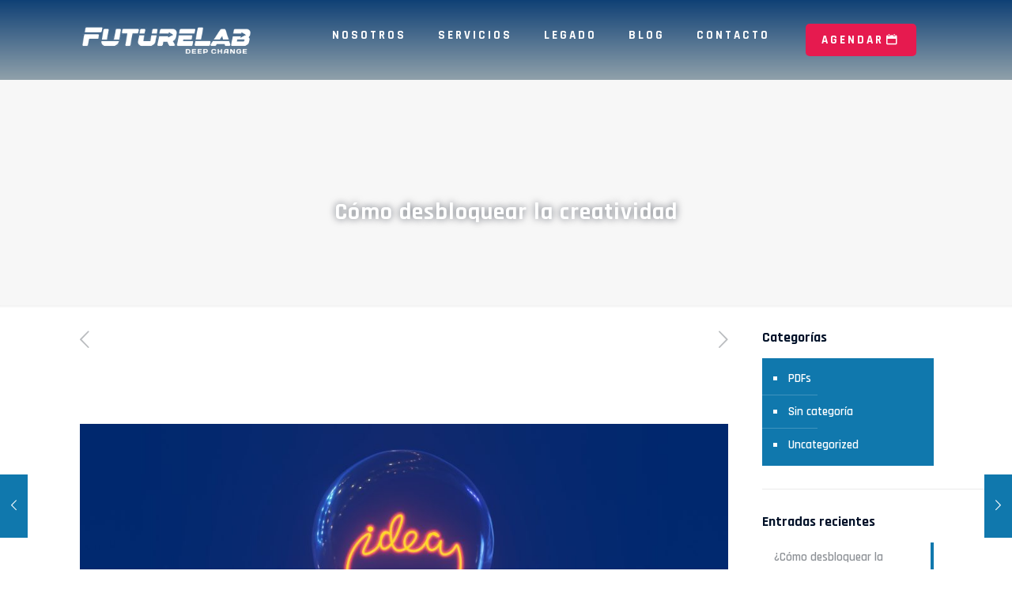

--- FILE ---
content_type: text/html; charset=UTF-8
request_url: https://futurelab.la/como-desbloquear-la-creatividad/
body_size: 43829
content:
<!DOCTYPE html>
<html lang="es" class="no-js " itemscope itemtype="https://schema.org/Article" >
<head>
<meta charset="UTF-8" />
<meta name="description" content="Real Humans &amp; AI Digital Humans for innovation"/>
<meta property="og:image" content="https://futurelab.la/wp-content/uploads/2023/08/futurelab_hero.jpg"/>
<meta property="og:url" content="https://futurelab.la/como-desbloquear-la-creatividad/"/>
<meta property="og:type" content="article"/>
<meta property="og:title" content="Cómo desbloquear la creatividad"/>
<meta property="og:description" content="Resumen basado en el libro "Cómo desbloquear la creatividad" de Michael A. Roberto"/>
<link rel="alternate" hreflang="es-ES" href="https://futurelab.la/como-desbloquear-la-creatividad/"/>
<!-- Google tag (gtag.js) -->
<script async src="https://www.googletagmanager.com/gtag/js?id=G-D85D7TSHPM"></script>
<script>
window.dataLayer = window.dataLayer || [];
function gtag(){dataLayer.push(arguments);}
gtag('js', new Date());
gtag('config', 'G-D85D7TSHPM');
</script><meta name='robots' content='index, follow, max-image-preview:large, max-snippet:-1, max-video-preview:-1' />
<style>img:is([sizes="auto" i], [sizes^="auto," i]) { contain-intrinsic-size: 3000px 1500px }</style>
<meta name="format-detection" content="telephone=no">
<meta name="viewport" content="width=device-width, initial-scale=1, maximum-scale=1" />
<link rel="shortcut icon" href="https://futurelab.la/wp-content/uploads/2023/07/favicon.png" type="image/x-icon" />
<link rel="apple-touch-icon" href="https://futurelab.la/wp-content/uploads/2023/07/favicon.png" />
<meta name="theme-color" content="#ffffff" media="(prefers-color-scheme: light)">
<meta name="theme-color" content="#ffffff" media="(prefers-color-scheme: dark)">
<!-- This site is optimized with the Yoast SEO plugin v24.8.1 - https://yoast.com/wordpress/plugins/seo/ -->
<title>Cómo desbloquear la creatividad - FutureLab</title>
<link rel="canonical" href="https://futurelab.la/como-desbloquear-la-creatividad/" />
<meta property="og:locale" content="es_ES" />
<meta property="og:type" content="article" />
<meta property="og:title" content="Cómo desbloquear la creatividad - FutureLab" />
<meta property="og:description" content="Resumen basado en el libro &quot;Cómo desbloquear la creatividad&quot; de Michael A. Roberto" />
<meta property="og:url" content="https://futurelab.la/como-desbloquear-la-creatividad/" />
<meta property="og:site_name" content="FutureLab" />
<meta property="article:published_time" content="2022-05-20T14:47:41+00:00" />
<meta property="article:modified_time" content="2023-07-01T13:25:40+00:00" />
<meta property="og:image" content="https://futurelab.la/wp-content/uploads/2023/04/glass-bulb-with-idea-words-inside-1024x576-1.jpg" />
<meta property="og:image:width" content="1024" />
<meta property="og:image:height" content="576" />
<meta property="og:image:type" content="image/jpeg" />
<meta name="author" content="admin" />
<meta name="twitter:card" content="summary_large_image" />
<meta name="twitter:label1" content="Escrito por" />
<meta name="twitter:data1" content="admin" />
<script type="application/ld+json" class="yoast-schema-graph">{"@context":"https://schema.org","@graph":[{"@type":"WebPage","@id":"https://futurelab.la/como-desbloquear-la-creatividad/","url":"https://futurelab.la/como-desbloquear-la-creatividad/","name":"Cómo desbloquear la creatividad - FutureLab","isPartOf":{"@id":"https://futurelab.la/#website"},"primaryImageOfPage":{"@id":"https://futurelab.la/como-desbloquear-la-creatividad/#primaryimage"},"image":{"@id":"https://futurelab.la/como-desbloquear-la-creatividad/#primaryimage"},"thumbnailUrl":"https://futurelab.la/wp-content/uploads/2023/04/glass-bulb-with-idea-words-inside-1024x576-1.jpg","datePublished":"2022-05-20T14:47:41+00:00","dateModified":"2023-07-01T13:25:40+00:00","author":{"@id":"https://futurelab.la/#/schema/person/0f409e6143e8c508e1e9d204fdd0a93d"},"breadcrumb":{"@id":"https://futurelab.la/como-desbloquear-la-creatividad/#breadcrumb"},"inLanguage":"es","potentialAction":[{"@type":"ReadAction","target":["https://futurelab.la/como-desbloquear-la-creatividad/"]}]},{"@type":"ImageObject","inLanguage":"es","@id":"https://futurelab.la/como-desbloquear-la-creatividad/#primaryimage","url":"https://futurelab.la/wp-content/uploads/2023/04/glass-bulb-with-idea-words-inside-1024x576-1.jpg","contentUrl":"https://futurelab.la/wp-content/uploads/2023/04/glass-bulb-with-idea-words-inside-1024x576-1.jpg","width":1024,"height":576},{"@type":"BreadcrumbList","@id":"https://futurelab.la/como-desbloquear-la-creatividad/#breadcrumb","itemListElement":[{"@type":"ListItem","position":1,"name":"Portada","item":"https://futurelab.la/"},{"@type":"ListItem","position":2,"name":"Cómo desbloquear la creatividad"}]},{"@type":"WebSite","@id":"https://futurelab.la/#website","url":"https://futurelab.la/","name":"FutureLab","description":"Deep Change","potentialAction":[{"@type":"SearchAction","target":{"@type":"EntryPoint","urlTemplate":"https://futurelab.la/?s={search_term_string}"},"query-input":{"@type":"PropertyValueSpecification","valueRequired":true,"valueName":"search_term_string"}}],"inLanguage":"es"},{"@type":"Person","@id":"https://futurelab.la/#/schema/person/0f409e6143e8c508e1e9d204fdd0a93d","name":"admin","image":{"@type":"ImageObject","inLanguage":"es","@id":"https://futurelab.la/#/schema/person/image/","url":"https://secure.gravatar.com/avatar/c82a95f7b66220aa9ca77e922a07a02d6b91f8e57dacb90120d7a963f0821a64?s=96&d=mm&r=g","contentUrl":"https://secure.gravatar.com/avatar/c82a95f7b66220aa9ca77e922a07a02d6b91f8e57dacb90120d7a963f0821a64?s=96&d=mm&r=g","caption":"admin"},"sameAs":["https://futurelab.la"],"url":"https://futurelab.la/author/admin/"}]}</script>
<!-- / Yoast SEO plugin. -->
<link rel='dns-prefetch' href='//fonts.googleapis.com' />
<link rel="alternate" type="application/rss+xml" title="FutureLab &raquo; Feed" href="https://futurelab.la/feed/" />
<link rel="alternate" type="application/rss+xml" title="FutureLab &raquo; Feed de los comentarios" href="https://futurelab.la/comments/feed/" />
<script type="text/javascript">
/* <![CDATA[ */
window._wpemojiSettings = {"baseUrl":"https:\/\/s.w.org\/images\/core\/emoji\/16.0.1\/72x72\/","ext":".png","svgUrl":"https:\/\/s.w.org\/images\/core\/emoji\/16.0.1\/svg\/","svgExt":".svg","source":{"concatemoji":"https:\/\/futurelab.la\/wp-includes\/js\/wp-emoji-release.min.js?ver=6.8.2"}};
/*! This file is auto-generated */
!function(s,n){var o,i,e;function c(e){try{var t={supportTests:e,timestamp:(new Date).valueOf()};sessionStorage.setItem(o,JSON.stringify(t))}catch(e){}}function p(e,t,n){e.clearRect(0,0,e.canvas.width,e.canvas.height),e.fillText(t,0,0);var t=new Uint32Array(e.getImageData(0,0,e.canvas.width,e.canvas.height).data),a=(e.clearRect(0,0,e.canvas.width,e.canvas.height),e.fillText(n,0,0),new Uint32Array(e.getImageData(0,0,e.canvas.width,e.canvas.height).data));return t.every(function(e,t){return e===a[t]})}function u(e,t){e.clearRect(0,0,e.canvas.width,e.canvas.height),e.fillText(t,0,0);for(var n=e.getImageData(16,16,1,1),a=0;a<n.data.length;a++)if(0!==n.data[a])return!1;return!0}function f(e,t,n,a){switch(t){case"flag":return n(e,"\ud83c\udff3\ufe0f\u200d\u26a7\ufe0f","\ud83c\udff3\ufe0f\u200b\u26a7\ufe0f")?!1:!n(e,"\ud83c\udde8\ud83c\uddf6","\ud83c\udde8\u200b\ud83c\uddf6")&&!n(e,"\ud83c\udff4\udb40\udc67\udb40\udc62\udb40\udc65\udb40\udc6e\udb40\udc67\udb40\udc7f","\ud83c\udff4\u200b\udb40\udc67\u200b\udb40\udc62\u200b\udb40\udc65\u200b\udb40\udc6e\u200b\udb40\udc67\u200b\udb40\udc7f");case"emoji":return!a(e,"\ud83e\udedf")}return!1}function g(e,t,n,a){var r="undefined"!=typeof WorkerGlobalScope&&self instanceof WorkerGlobalScope?new OffscreenCanvas(300,150):s.createElement("canvas"),o=r.getContext("2d",{willReadFrequently:!0}),i=(o.textBaseline="top",o.font="600 32px Arial",{});return e.forEach(function(e){i[e]=t(o,e,n,a)}),i}function t(e){var t=s.createElement("script");t.src=e,t.defer=!0,s.head.appendChild(t)}"undefined"!=typeof Promise&&(o="wpEmojiSettingsSupports",i=["flag","emoji"],n.supports={everything:!0,everythingExceptFlag:!0},e=new Promise(function(e){s.addEventListener("DOMContentLoaded",e,{once:!0})}),new Promise(function(t){var n=function(){try{var e=JSON.parse(sessionStorage.getItem(o));if("object"==typeof e&&"number"==typeof e.timestamp&&(new Date).valueOf()<e.timestamp+604800&&"object"==typeof e.supportTests)return e.supportTests}catch(e){}return null}();if(!n){if("undefined"!=typeof Worker&&"undefined"!=typeof OffscreenCanvas&&"undefined"!=typeof URL&&URL.createObjectURL&&"undefined"!=typeof Blob)try{var e="postMessage("+g.toString()+"("+[JSON.stringify(i),f.toString(),p.toString(),u.toString()].join(",")+"));",a=new Blob([e],{type:"text/javascript"}),r=new Worker(URL.createObjectURL(a),{name:"wpTestEmojiSupports"});return void(r.onmessage=function(e){c(n=e.data),r.terminate(),t(n)})}catch(e){}c(n=g(i,f,p,u))}t(n)}).then(function(e){for(var t in e)n.supports[t]=e[t],n.supports.everything=n.supports.everything&&n.supports[t],"flag"!==t&&(n.supports.everythingExceptFlag=n.supports.everythingExceptFlag&&n.supports[t]);n.supports.everythingExceptFlag=n.supports.everythingExceptFlag&&!n.supports.flag,n.DOMReady=!1,n.readyCallback=function(){n.DOMReady=!0}}).then(function(){return e}).then(function(){var e;n.supports.everything||(n.readyCallback(),(e=n.source||{}).concatemoji?t(e.concatemoji):e.wpemoji&&e.twemoji&&(t(e.twemoji),t(e.wpemoji)))}))}((window,document),window._wpemojiSettings);
/* ]]> */
</script>
<style id='wp-emoji-styles-inline-css' type='text/css'>
img.wp-smiley, img.emoji {
display: inline !important;
border: none !important;
box-shadow: none !important;
height: 1em !important;
width: 1em !important;
margin: 0 0.07em !important;
vertical-align: -0.1em !important;
background: none !important;
padding: 0 !important;
}
</style>
<link rel='stylesheet' id='wp-block-library-css' href='//futurelab.la/wp-content/cache/wpfc-minified/96h6ezbc/afe8e.css' type='text/css' media='all' />
<style id='classic-theme-styles-inline-css' type='text/css'>
/*! This file is auto-generated */
.wp-block-button__link{color:#fff;background-color:#32373c;border-radius:9999px;box-shadow:none;text-decoration:none;padding:calc(.667em + 2px) calc(1.333em + 2px);font-size:1.125em}.wp-block-file__button{background:#32373c;color:#fff;text-decoration:none}
</style>
<style id='global-styles-inline-css' type='text/css'>
:root{--wp--preset--aspect-ratio--square: 1;--wp--preset--aspect-ratio--4-3: 4/3;--wp--preset--aspect-ratio--3-4: 3/4;--wp--preset--aspect-ratio--3-2: 3/2;--wp--preset--aspect-ratio--2-3: 2/3;--wp--preset--aspect-ratio--16-9: 16/9;--wp--preset--aspect-ratio--9-16: 9/16;--wp--preset--color--black: #000000;--wp--preset--color--cyan-bluish-gray: #abb8c3;--wp--preset--color--white: #ffffff;--wp--preset--color--pale-pink: #f78da7;--wp--preset--color--vivid-red: #cf2e2e;--wp--preset--color--luminous-vivid-orange: #ff6900;--wp--preset--color--luminous-vivid-amber: #fcb900;--wp--preset--color--light-green-cyan: #7bdcb5;--wp--preset--color--vivid-green-cyan: #00d084;--wp--preset--color--pale-cyan-blue: #8ed1fc;--wp--preset--color--vivid-cyan-blue: #0693e3;--wp--preset--color--vivid-purple: #9b51e0;--wp--preset--gradient--vivid-cyan-blue-to-vivid-purple: linear-gradient(135deg,rgba(6,147,227,1) 0%,rgb(155,81,224) 100%);--wp--preset--gradient--light-green-cyan-to-vivid-green-cyan: linear-gradient(135deg,rgb(122,220,180) 0%,rgb(0,208,130) 100%);--wp--preset--gradient--luminous-vivid-amber-to-luminous-vivid-orange: linear-gradient(135deg,rgba(252,185,0,1) 0%,rgba(255,105,0,1) 100%);--wp--preset--gradient--luminous-vivid-orange-to-vivid-red: linear-gradient(135deg,rgba(255,105,0,1) 0%,rgb(207,46,46) 100%);--wp--preset--gradient--very-light-gray-to-cyan-bluish-gray: linear-gradient(135deg,rgb(238,238,238) 0%,rgb(169,184,195) 100%);--wp--preset--gradient--cool-to-warm-spectrum: linear-gradient(135deg,rgb(74,234,220) 0%,rgb(151,120,209) 20%,rgb(207,42,186) 40%,rgb(238,44,130) 60%,rgb(251,105,98) 80%,rgb(254,248,76) 100%);--wp--preset--gradient--blush-light-purple: linear-gradient(135deg,rgb(255,206,236) 0%,rgb(152,150,240) 100%);--wp--preset--gradient--blush-bordeaux: linear-gradient(135deg,rgb(254,205,165) 0%,rgb(254,45,45) 50%,rgb(107,0,62) 100%);--wp--preset--gradient--luminous-dusk: linear-gradient(135deg,rgb(255,203,112) 0%,rgb(199,81,192) 50%,rgb(65,88,208) 100%);--wp--preset--gradient--pale-ocean: linear-gradient(135deg,rgb(255,245,203) 0%,rgb(182,227,212) 50%,rgb(51,167,181) 100%);--wp--preset--gradient--electric-grass: linear-gradient(135deg,rgb(202,248,128) 0%,rgb(113,206,126) 100%);--wp--preset--gradient--midnight: linear-gradient(135deg,rgb(2,3,129) 0%,rgb(40,116,252) 100%);--wp--preset--font-size--small: 13px;--wp--preset--font-size--medium: 20px;--wp--preset--font-size--large: 36px;--wp--preset--font-size--x-large: 42px;--wp--preset--spacing--20: 0.44rem;--wp--preset--spacing--30: 0.67rem;--wp--preset--spacing--40: 1rem;--wp--preset--spacing--50: 1.5rem;--wp--preset--spacing--60: 2.25rem;--wp--preset--spacing--70: 3.38rem;--wp--preset--spacing--80: 5.06rem;--wp--preset--shadow--natural: 6px 6px 9px rgba(0, 0, 0, 0.2);--wp--preset--shadow--deep: 12px 12px 50px rgba(0, 0, 0, 0.4);--wp--preset--shadow--sharp: 6px 6px 0px rgba(0, 0, 0, 0.2);--wp--preset--shadow--outlined: 6px 6px 0px -3px rgba(255, 255, 255, 1), 6px 6px rgba(0, 0, 0, 1);--wp--preset--shadow--crisp: 6px 6px 0px rgba(0, 0, 0, 1);}:where(.is-layout-flex){gap: 0.5em;}:where(.is-layout-grid){gap: 0.5em;}body .is-layout-flex{display: flex;}.is-layout-flex{flex-wrap: wrap;align-items: center;}.is-layout-flex > :is(*, div){margin: 0;}body .is-layout-grid{display: grid;}.is-layout-grid > :is(*, div){margin: 0;}:where(.wp-block-columns.is-layout-flex){gap: 2em;}:where(.wp-block-columns.is-layout-grid){gap: 2em;}:where(.wp-block-post-template.is-layout-flex){gap: 1.25em;}:where(.wp-block-post-template.is-layout-grid){gap: 1.25em;}.has-black-color{color: var(--wp--preset--color--black) !important;}.has-cyan-bluish-gray-color{color: var(--wp--preset--color--cyan-bluish-gray) !important;}.has-white-color{color: var(--wp--preset--color--white) !important;}.has-pale-pink-color{color: var(--wp--preset--color--pale-pink) !important;}.has-vivid-red-color{color: var(--wp--preset--color--vivid-red) !important;}.has-luminous-vivid-orange-color{color: var(--wp--preset--color--luminous-vivid-orange) !important;}.has-luminous-vivid-amber-color{color: var(--wp--preset--color--luminous-vivid-amber) !important;}.has-light-green-cyan-color{color: var(--wp--preset--color--light-green-cyan) !important;}.has-vivid-green-cyan-color{color: var(--wp--preset--color--vivid-green-cyan) !important;}.has-pale-cyan-blue-color{color: var(--wp--preset--color--pale-cyan-blue) !important;}.has-vivid-cyan-blue-color{color: var(--wp--preset--color--vivid-cyan-blue) !important;}.has-vivid-purple-color{color: var(--wp--preset--color--vivid-purple) !important;}.has-black-background-color{background-color: var(--wp--preset--color--black) !important;}.has-cyan-bluish-gray-background-color{background-color: var(--wp--preset--color--cyan-bluish-gray) !important;}.has-white-background-color{background-color: var(--wp--preset--color--white) !important;}.has-pale-pink-background-color{background-color: var(--wp--preset--color--pale-pink) !important;}.has-vivid-red-background-color{background-color: var(--wp--preset--color--vivid-red) !important;}.has-luminous-vivid-orange-background-color{background-color: var(--wp--preset--color--luminous-vivid-orange) !important;}.has-luminous-vivid-amber-background-color{background-color: var(--wp--preset--color--luminous-vivid-amber) !important;}.has-light-green-cyan-background-color{background-color: var(--wp--preset--color--light-green-cyan) !important;}.has-vivid-green-cyan-background-color{background-color: var(--wp--preset--color--vivid-green-cyan) !important;}.has-pale-cyan-blue-background-color{background-color: var(--wp--preset--color--pale-cyan-blue) !important;}.has-vivid-cyan-blue-background-color{background-color: var(--wp--preset--color--vivid-cyan-blue) !important;}.has-vivid-purple-background-color{background-color: var(--wp--preset--color--vivid-purple) !important;}.has-black-border-color{border-color: var(--wp--preset--color--black) !important;}.has-cyan-bluish-gray-border-color{border-color: var(--wp--preset--color--cyan-bluish-gray) !important;}.has-white-border-color{border-color: var(--wp--preset--color--white) !important;}.has-pale-pink-border-color{border-color: var(--wp--preset--color--pale-pink) !important;}.has-vivid-red-border-color{border-color: var(--wp--preset--color--vivid-red) !important;}.has-luminous-vivid-orange-border-color{border-color: var(--wp--preset--color--luminous-vivid-orange) !important;}.has-luminous-vivid-amber-border-color{border-color: var(--wp--preset--color--luminous-vivid-amber) !important;}.has-light-green-cyan-border-color{border-color: var(--wp--preset--color--light-green-cyan) !important;}.has-vivid-green-cyan-border-color{border-color: var(--wp--preset--color--vivid-green-cyan) !important;}.has-pale-cyan-blue-border-color{border-color: var(--wp--preset--color--pale-cyan-blue) !important;}.has-vivid-cyan-blue-border-color{border-color: var(--wp--preset--color--vivid-cyan-blue) !important;}.has-vivid-purple-border-color{border-color: var(--wp--preset--color--vivid-purple) !important;}.has-vivid-cyan-blue-to-vivid-purple-gradient-background{background: var(--wp--preset--gradient--vivid-cyan-blue-to-vivid-purple) !important;}.has-light-green-cyan-to-vivid-green-cyan-gradient-background{background: var(--wp--preset--gradient--light-green-cyan-to-vivid-green-cyan) !important;}.has-luminous-vivid-amber-to-luminous-vivid-orange-gradient-background{background: var(--wp--preset--gradient--luminous-vivid-amber-to-luminous-vivid-orange) !important;}.has-luminous-vivid-orange-to-vivid-red-gradient-background{background: var(--wp--preset--gradient--luminous-vivid-orange-to-vivid-red) !important;}.has-very-light-gray-to-cyan-bluish-gray-gradient-background{background: var(--wp--preset--gradient--very-light-gray-to-cyan-bluish-gray) !important;}.has-cool-to-warm-spectrum-gradient-background{background: var(--wp--preset--gradient--cool-to-warm-spectrum) !important;}.has-blush-light-purple-gradient-background{background: var(--wp--preset--gradient--blush-light-purple) !important;}.has-blush-bordeaux-gradient-background{background: var(--wp--preset--gradient--blush-bordeaux) !important;}.has-luminous-dusk-gradient-background{background: var(--wp--preset--gradient--luminous-dusk) !important;}.has-pale-ocean-gradient-background{background: var(--wp--preset--gradient--pale-ocean) !important;}.has-electric-grass-gradient-background{background: var(--wp--preset--gradient--electric-grass) !important;}.has-midnight-gradient-background{background: var(--wp--preset--gradient--midnight) !important;}.has-small-font-size{font-size: var(--wp--preset--font-size--small) !important;}.has-medium-font-size{font-size: var(--wp--preset--font-size--medium) !important;}.has-large-font-size{font-size: var(--wp--preset--font-size--large) !important;}.has-x-large-font-size{font-size: var(--wp--preset--font-size--x-large) !important;}
:where(.wp-block-post-template.is-layout-flex){gap: 1.25em;}:where(.wp-block-post-template.is-layout-grid){gap: 1.25em;}
:where(.wp-block-columns.is-layout-flex){gap: 2em;}:where(.wp-block-columns.is-layout-grid){gap: 2em;}
:root :where(.wp-block-pullquote){font-size: 1.5em;line-height: 1.6;}
</style>
<link rel='stylesheet' id='contact-form-7-css' href='//futurelab.la/wp-content/cache/wpfc-minified/e2artvvi/afe8e.css' type='text/css' media='all' />
<link rel='stylesheet' id='mfn-be-css' href='//futurelab.la/wp-content/cache/wpfc-minified/k2ya9x9h/afe8e.css' type='text/css' media='all' />
<link rel='stylesheet' id='mfn-animations-css' href='//futurelab.la/wp-content/cache/wpfc-minified/1b6wu6qb/afe8e.css' type='text/css' media='all' />
<link rel='stylesheet' id='mfn-font-awesome-css' href='//futurelab.la/wp-content/cache/wpfc-minified/7701amuy/afe8e.css' type='text/css' media='all' />
<link rel='stylesheet' id='mfn-jplayer-css' href='//futurelab.la/wp-content/cache/wpfc-minified/1pbzblix/afe8e.css' type='text/css' media='all' />
<link rel='stylesheet' id='mfn-responsive-css' href='//futurelab.la/wp-content/cache/wpfc-minified/lxc7a7lp/afe8e.css' type='text/css' media='all' />
<link rel='stylesheet' id='mfn-fonts-css' href='https://fonts.googleapis.com/css?family=Rajdhani%3A1%2C300%2C400%2C400italic%2C500%2C600%2C700%2C700italic&#038;display=swap&#038;ver=6.8.2' type='text/css' media='all' />
<style id='akismet-widget-style-inline-css' type='text/css'>
.a-stats {
--akismet-color-mid-green: #357b49;
--akismet-color-white: #fff;
--akismet-color-light-grey: #f6f7f7;
max-width: 350px;
width: auto;
}
.a-stats * {
all: unset;
box-sizing: border-box;
}
.a-stats strong {
font-weight: 600;
}
.a-stats a.a-stats__link,
.a-stats a.a-stats__link:visited,
.a-stats a.a-stats__link:active {
background: var(--akismet-color-mid-green);
border: none;
box-shadow: none;
border-radius: 8px;
color: var(--akismet-color-white);
cursor: pointer;
display: block;
font-family: -apple-system, BlinkMacSystemFont, 'Segoe UI', 'Roboto', 'Oxygen-Sans', 'Ubuntu', 'Cantarell', 'Helvetica Neue', sans-serif;
font-weight: 500;
padding: 12px;
text-align: center;
text-decoration: none;
transition: all 0.2s ease;
}
/* Extra specificity to deal with TwentyTwentyOne focus style */
.widget .a-stats a.a-stats__link:focus {
background: var(--akismet-color-mid-green);
color: var(--akismet-color-white);
text-decoration: none;
}
.a-stats a.a-stats__link:hover {
filter: brightness(110%);
box-shadow: 0 4px 12px rgba(0, 0, 0, 0.06), 0 0 2px rgba(0, 0, 0, 0.16);
}
.a-stats .count {
color: var(--akismet-color-white);
display: block;
font-size: 1.5em;
line-height: 1.4;
padding: 0 13px;
white-space: nowrap;
}
</style>
<style id='mfn-dynamic-inline-css' type='text/css'>
html{background-color:#ffffff}#Wrapper,#Content,.mfn-popup .mfn-popup-content,.mfn-off-canvas-sidebar .mfn-off-canvas-content-wrapper,.mfn-cart-holder,.mfn-header-login,#Top_bar .search_wrapper,#Top_bar .top_bar_right .mfn-live-search-box,.column_livesearch .mfn-live-search-wrapper,.column_livesearch .mfn-live-search-box{background-color:#ffffff}.layout-boxed.mfn-bebuilder-header.mfn-ui #Wrapper .mfn-only-sample-content{background-color:#ffffff}body:not(.template-slider) #Header{min-height:0px}body.header-below:not(.template-slider) #Header{padding-top:0px}#Footer .widgets_wrapper{padding:70px 0}body,button,span.date_label,.timeline_items li h3 span,input[type="submit"],input[type="reset"],input[type="button"],input[type="date"],input[type="text"],input[type="password"],input[type="tel"],input[type="email"],textarea,select,.offer_li .title h3,.mfn-menu-item-megamenu{font-family:"Rajdhani",-apple-system,BlinkMacSystemFont,"Segoe UI",Roboto,Oxygen-Sans,Ubuntu,Cantarell,"Helvetica Neue",sans-serif}#menu > ul > li > a,a.action_button,#overlay-menu ul li a{font-family:"Rajdhani",-apple-system,BlinkMacSystemFont,"Segoe UI",Roboto,Oxygen-Sans,Ubuntu,Cantarell,"Helvetica Neue",sans-serif}#Subheader .title{font-family:"Rajdhani",-apple-system,BlinkMacSystemFont,"Segoe UI",Roboto,Oxygen-Sans,Ubuntu,Cantarell,"Helvetica Neue",sans-serif}h1,h2,h3,h4,.text-logo #logo{font-family:"Rajdhani",-apple-system,BlinkMacSystemFont,"Segoe UI",Roboto,Oxygen-Sans,Ubuntu,Cantarell,"Helvetica Neue",sans-serif}h5,h6{font-family:"Rajdhani",-apple-system,BlinkMacSystemFont,"Segoe UI",Roboto,Oxygen-Sans,Ubuntu,Cantarell,"Helvetica Neue",sans-serif}blockquote{font-family:"Rajdhani",-apple-system,BlinkMacSystemFont,"Segoe UI",Roboto,Oxygen-Sans,Ubuntu,Cantarell,"Helvetica Neue",sans-serif}.chart_box .chart .num,.counter .desc_wrapper .number-wrapper,.how_it_works .image .number,.pricing-box .plan-header .price,.quick_fact .number-wrapper,.woocommerce .product div.entry-summary .price{font-family:"Rajdhani",-apple-system,BlinkMacSystemFont,"Segoe UI",Roboto,Oxygen-Sans,Ubuntu,Cantarell,"Helvetica Neue",sans-serif}body,.mfn-menu-item-megamenu{font-size:15px;line-height:28px;font-weight:600;letter-spacing:0px}.big{font-size:16px;line-height:28px;font-weight:400;letter-spacing:0px}#menu > ul > li > a,a.action_button,#overlay-menu ul li a{font-size:15px;font-weight:700;letter-spacing:3px}#overlay-menu ul li a{line-height:22.5px}#Subheader .title{font-size:30px;line-height:35px;font-weight:400;letter-spacing:1px;font-style:italic}h1,.text-logo #logo{font-size:48px;line-height:50px;font-weight:700;letter-spacing:0px}h2{font-size:50px;line-height:60px;font-weight:700;letter-spacing:0px}h3,.woocommerce ul.products li.product h3,.woocommerce #customer_login h2{font-size:40px;line-height:50px;font-weight:700;letter-spacing:0px}h4,.woocommerce .woocommerce-order-details__title,.woocommerce .wc-bacs-bank-details-heading,.woocommerce .woocommerce-customer-details h2{font-size:20px;line-height:30px;font-weight:700;letter-spacing:0px}h5{font-size:17px;line-height:28px;font-weight:700;letter-spacing:0px}h6{font-size:14px;line-height:25px;font-weight:700;letter-spacing:4px}#Intro .intro-title{font-size:70px;line-height:70px;font-weight:400;letter-spacing:0px}@media only screen and (min-width:768px) and (max-width:959px){body,.mfn-menu-item-megamenu{font-size:13px;line-height:24px;font-weight:600;letter-spacing:0px}.big{font-size:14px;line-height:24px;font-weight:400;letter-spacing:0px}#menu > ul > li > a,a.action_button,#overlay-menu ul li a{font-size:13px;font-weight:700;letter-spacing:3px}#overlay-menu ul li a{line-height:19.5px}#Subheader .title{font-size:26px;line-height:30px;font-weight:400;letter-spacing:1px;font-style:italic}h1,.text-logo #logo{font-size:41px;line-height:43px;font-weight:700;letter-spacing:0px}h2{font-size:43px;line-height:51px;font-weight:700;letter-spacing:0px}h3,.woocommerce ul.products li.product h3,.woocommerce #customer_login h2{font-size:34px;line-height:43px;font-weight:700;letter-spacing:0px}h4,.woocommerce .woocommerce-order-details__title,.woocommerce .wc-bacs-bank-details-heading,.woocommerce .woocommerce-customer-details h2{font-size:17px;line-height:26px;font-weight:700;letter-spacing:0px}h5{font-size:14px;line-height:24px;font-weight:700;letter-spacing:0px}h6{font-size:13px;line-height:21px;font-weight:700;letter-spacing:3px}#Intro .intro-title{font-size:60px;line-height:60px;font-weight:400;letter-spacing:0px}blockquote{font-size:15px}.chart_box .chart .num{font-size:45px;line-height:45px}.counter .desc_wrapper .number-wrapper{font-size:45px;line-height:45px}.counter .desc_wrapper .title{font-size:14px;line-height:18px}.faq .question .title{font-size:14px}.fancy_heading .title{font-size:38px;line-height:38px}.offer .offer_li .desc_wrapper .title h3{font-size:32px;line-height:32px}.offer_thumb_ul li.offer_thumb_li .desc_wrapper .title h3{font-size:32px;line-height:32px}.pricing-box .plan-header h2{font-size:27px;line-height:27px}.pricing-box .plan-header .price > span{font-size:40px;line-height:40px}.pricing-box .plan-header .price sup.currency{font-size:18px;line-height:18px}.pricing-box .plan-header .price sup.period{font-size:14px;line-height:14px}.quick_fact .number-wrapper{font-size:80px;line-height:80px}.trailer_box .desc h2{font-size:27px;line-height:27px}.widget > h3{font-size:17px;line-height:20px}}@media only screen and (min-width:480px) and (max-width:767px){body,.mfn-menu-item-megamenu{font-size:13px;line-height:21px;font-weight:600;letter-spacing:0px}.big{font-size:13px;line-height:21px;font-weight:400;letter-spacing:0px}#menu > ul > li > a,a.action_button,#overlay-menu ul li a{font-size:13px;font-weight:700;letter-spacing:2px}#overlay-menu ul li a{line-height:19.5px}#Subheader .title{font-size:23px;line-height:26px;font-weight:400;letter-spacing:1px;font-style:italic}h1,.text-logo #logo{font-size:36px;line-height:38px;font-weight:700;letter-spacing:0px}h2{font-size:38px;line-height:45px;font-weight:700;letter-spacing:0px}h3,.woocommerce ul.products li.product h3,.woocommerce #customer_login h2{font-size:30px;line-height:38px;font-weight:700;letter-spacing:0px}h4,.woocommerce .woocommerce-order-details__title,.woocommerce .wc-bacs-bank-details-heading,.woocommerce .woocommerce-customer-details h2{font-size:15px;line-height:23px;font-weight:700;letter-spacing:0px}h5{font-size:13px;line-height:21px;font-weight:700;letter-spacing:0px}h6{font-size:13px;line-height:19px;font-weight:700;letter-spacing:3px}#Intro .intro-title{font-size:53px;line-height:53px;font-weight:400;letter-spacing:0px}blockquote{font-size:14px}.chart_box .chart .num{font-size:40px;line-height:40px}.counter .desc_wrapper .number-wrapper{font-size:40px;line-height:40px}.counter .desc_wrapper .title{font-size:13px;line-height:16px}.faq .question .title{font-size:13px}.fancy_heading .title{font-size:34px;line-height:34px}.offer .offer_li .desc_wrapper .title h3{font-size:28px;line-height:28px}.offer_thumb_ul li.offer_thumb_li .desc_wrapper .title h3{font-size:28px;line-height:28px}.pricing-box .plan-header h2{font-size:24px;line-height:24px}.pricing-box .plan-header .price > span{font-size:34px;line-height:34px}.pricing-box .plan-header .price sup.currency{font-size:16px;line-height:16px}.pricing-box .plan-header .price sup.period{font-size:13px;line-height:13px}.quick_fact .number-wrapper{font-size:70px;line-height:70px}.trailer_box .desc h2{font-size:24px;line-height:24px}.widget > h3{font-size:16px;line-height:19px}}@media only screen and (max-width:479px){body,.mfn-menu-item-megamenu{font-size:13px;line-height:19px;font-weight:600;letter-spacing:0px}.big{font-size:13px;line-height:19px;font-weight:400;letter-spacing:0px}#menu > ul > li > a,a.action_button,#overlay-menu ul li a{font-size:13px;font-weight:700;letter-spacing:2px}#overlay-menu ul li a{line-height:19.5px}#Subheader .title{font-size:18px;line-height:21px;font-weight:400;letter-spacing:1px;font-style:italic}h1,.text-logo #logo{font-size:29px;line-height:30px;font-weight:700;letter-spacing:0px}h2{font-size:30px;line-height:36px;font-weight:700;letter-spacing:0px}h3,.woocommerce ul.products li.product h3,.woocommerce #customer_login h2{font-size:24px;line-height:30px;font-weight:700;letter-spacing:0px}h4,.woocommerce .woocommerce-order-details__title,.woocommerce .wc-bacs-bank-details-heading,.woocommerce .woocommerce-customer-details h2{font-size:13px;line-height:19px;font-weight:700;letter-spacing:0px}h5{font-size:13px;line-height:19px;font-weight:700;letter-spacing:0px}h6{font-size:13px;line-height:19px;font-weight:700;letter-spacing:2px}#Intro .intro-title{font-size:42px;line-height:42px;font-weight:400;letter-spacing:0px}blockquote{font-size:13px}.chart_box .chart .num{font-size:35px;line-height:35px}.counter .desc_wrapper .number-wrapper{font-size:35px;line-height:35px}.counter .desc_wrapper .title{font-size:13px;line-height:26px}.faq .question .title{font-size:13px}.fancy_heading .title{font-size:30px;line-height:30px}.offer .offer_li .desc_wrapper .title h3{font-size:26px;line-height:26px}.offer_thumb_ul li.offer_thumb_li .desc_wrapper .title h3{font-size:26px;line-height:26px}.pricing-box .plan-header h2{font-size:21px;line-height:21px}.pricing-box .plan-header .price > span{font-size:32px;line-height:32px}.pricing-box .plan-header .price sup.currency{font-size:14px;line-height:14px}.pricing-box .plan-header .price sup.period{font-size:13px;line-height:13px}.quick_fact .number-wrapper{font-size:60px;line-height:60px}.trailer_box .desc h2{font-size:21px;line-height:21px}.widget > h3{font-size:15px;line-height:18px}}.with_aside .sidebar.columns{width:23%}.with_aside .sections_group{width:77%}.aside_both .sidebar.columns{width:18%}.aside_both .sidebar.sidebar-1{margin-left:-82%}.aside_both .sections_group{width:64%;margin-left:18%}@media only screen and (min-width:1240px){#Wrapper,.with_aside .content_wrapper{max-width:1122px}body.layout-boxed.mfn-header-scrolled .mfn-header-tmpl.mfn-sticky-layout-width{max-width:1122px;left:0;right:0;margin-left:auto;margin-right:auto}body.layout-boxed:not(.mfn-header-scrolled) .mfn-header-tmpl.mfn-header-layout-width,body.layout-boxed .mfn-header-tmpl.mfn-header-layout-width:not(.mfn-hasSticky){max-width:1122px;left:0;right:0;margin-left:auto;margin-right:auto}body.layout-boxed.mfn-bebuilder-header.mfn-ui .mfn-only-sample-content{max-width:1122px;margin-left:auto;margin-right:auto}.section_wrapper,.container{max-width:1102px}.layout-boxed.header-boxed #Top_bar.is-sticky{max-width:1122px}}@media only screen and (max-width:767px){.content_wrapper .section_wrapper,.container,.four.columns .widget-area{max-width:550px !important}}  .button-default .button,.button-flat .button,.button-round .button{background-color:#eb6755;color:#ffffff}.button-stroke .button{border-color:#eb6755;color:#ffffff}.button-stroke .button:hover{background-color:#eb6755;color:#fff}.button-default .button_theme,.button-default button,.button-default input[type="button"],.button-default input[type="reset"],.button-default input[type="submit"],.button-flat .button_theme,.button-flat button,.button-flat input[type="button"],.button-flat input[type="reset"],.button-flat input[type="submit"],.button-round .button_theme,.button-round button,.button-round input[type="button"],.button-round input[type="reset"],.button-round input[type="submit"],.woocommerce #respond input#submit,.woocommerce a.button:not(.default),.woocommerce button.button,.woocommerce input.button,.woocommerce #respond input#submit:hover,.woocommerce a.button:hover,.woocommerce button.button:hover,.woocommerce input.button:hover{color:#ffffff}.button-default #respond input#submit.alt.disabled,.button-default #respond input#submit.alt.disabled:hover,.button-default #respond input#submit.alt:disabled,.button-default #respond input#submit.alt:disabled:hover,.button-default #respond input#submit.alt:disabled[disabled],.button-default #respond input#submit.alt:disabled[disabled]:hover,.button-default a.button.alt.disabled,.button-default a.button.alt.disabled:hover,.button-default a.button.alt:disabled,.button-default a.button.alt:disabled:hover,.button-default a.button.alt:disabled[disabled],.button-default a.button.alt:disabled[disabled]:hover,.button-default button.button.alt.disabled,.button-default button.button.alt.disabled:hover,.button-default button.button.alt:disabled,.button-default button.button.alt:disabled:hover,.button-default button.button.alt:disabled[disabled],.button-default button.button.alt:disabled[disabled]:hover,.button-default input.button.alt.disabled,.button-default input.button.alt.disabled:hover,.button-default input.button.alt:disabled,.button-default input.button.alt:disabled:hover,.button-default input.button.alt:disabled[disabled],.button-default input.button.alt:disabled[disabled]:hover,.button-default #respond input#submit.alt,.button-default a.button.alt,.button-default button.button.alt,.button-default input.button.alt,.button-default #respond input#submit.alt:hover,.button-default a.button.alt:hover,.button-default button.button.alt:hover,.button-default input.button.alt:hover,.button-flat #respond input#submit.alt.disabled,.button-flat #respond input#submit.alt.disabled:hover,.button-flat #respond input#submit.alt:disabled,.button-flat #respond input#submit.alt:disabled:hover,.button-flat #respond input#submit.alt:disabled[disabled],.button-flat #respond input#submit.alt:disabled[disabled]:hover,.button-flat a.button.alt.disabled,.button-flat a.button.alt.disabled:hover,.button-flat a.button.alt:disabled,.button-flat a.button.alt:disabled:hover,.button-flat a.button.alt:disabled[disabled],.button-flat a.button.alt:disabled[disabled]:hover,.button-flat button.button.alt.disabled,.button-flat button.button.alt.disabled:hover,.button-flat button.button.alt:disabled,.button-flat button.button.alt:disabled:hover,.button-flat button.button.alt:disabled[disabled],.button-flat button.button.alt:disabled[disabled]:hover,.button-flat input.button.alt.disabled,.button-flat input.button.alt.disabled:hover,.button-flat input.button.alt:disabled,.button-flat input.button.alt:disabled:hover,.button-flat input.button.alt:disabled[disabled],.button-flat input.button.alt:disabled[disabled]:hover,.button-flat #respond input#submit.alt,.button-flat a.button.alt,.button-flat button.button.alt,.button-flat input.button.alt,.button-flat #respond input#submit.alt:hover,.button-flat a.button.alt:hover,.button-flat button.button.alt:hover,.button-flat input.button.alt:hover,.button-round #respond input#submit.alt.disabled,.button-round #respond input#submit.alt.disabled:hover,.button-round #respond input#submit.alt:disabled,.button-round #respond input#submit.alt:disabled:hover,.button-round #respond input#submit.alt:disabled[disabled],.button-round #respond input#submit.alt:disabled[disabled]:hover,.button-round a.button.alt.disabled,.button-round a.button.alt.disabled:hover,.button-round a.button.alt:disabled,.button-round a.button.alt:disabled:hover,.button-round a.button.alt:disabled[disabled],.button-round a.button.alt:disabled[disabled]:hover,.button-round button.button.alt.disabled,.button-round button.button.alt.disabled:hover,.button-round button.button.alt:disabled,.button-round button.button.alt:disabled:hover,.button-round button.button.alt:disabled[disabled],.button-round button.button.alt:disabled[disabled]:hover,.button-round input.button.alt.disabled,.button-round input.button.alt.disabled:hover,.button-round input.button.alt:disabled,.button-round input.button.alt:disabled:hover,.button-round input.button.alt:disabled[disabled],.button-round input.button.alt:disabled[disabled]:hover,.button-round #respond input#submit.alt,.button-round a.button.alt,.button-round button.button.alt,.button-round input.button.alt,.button-round #respond input#submit.alt:hover,.button-round a.button.alt:hover,.button-round button.button.alt:hover,.button-round input.button.alt:hover{background-color:#1078ad;color:#ffffff}.button-stroke.woocommerce a.button:not(.default),.button-stroke .woocommerce a.button:not(.default),.button-stroke #respond input#submit.alt.disabled,.button-stroke #respond input#submit.alt.disabled:hover,.button-stroke #respond input#submit.alt:disabled,.button-stroke #respond input#submit.alt:disabled:hover,.button-stroke #respond input#submit.alt:disabled[disabled],.button-stroke #respond input#submit.alt:disabled[disabled]:hover,.button-stroke a.button.alt.disabled,.button-stroke a.button.alt.disabled:hover,.button-stroke a.button.alt:disabled,.button-stroke a.button.alt:disabled:hover,.button-stroke a.button.alt:disabled[disabled],.button-stroke a.button.alt:disabled[disabled]:hover,.button-stroke button.button.alt.disabled,.button-stroke button.button.alt.disabled:hover,.button-stroke button.button.alt:disabled,.button-stroke button.button.alt:disabled:hover,.button-stroke button.button.alt:disabled[disabled],.button-stroke button.button.alt:disabled[disabled]:hover,.button-stroke input.button.alt.disabled,.button-stroke input.button.alt.disabled:hover,.button-stroke input.button.alt:disabled,.button-stroke input.button.alt:disabled:hover,.button-stroke input.button.alt:disabled[disabled],.button-stroke input.button.alt:disabled[disabled]:hover,.button-stroke #respond input#submit.alt,.button-stroke a.button.alt,.button-stroke button.button.alt,.button-stroke input.button.alt{border-color:#1078ad;background:none;color:#1078ad}.button-stroke.woocommerce a.button:not(.default):hover,.button-stroke .woocommerce a.button:not(.default):hover,.button-stroke #respond input#submit.alt:hover,.button-stroke a.button.alt:hover,.button-stroke button.button.alt:hover,.button-stroke input.button.alt:hover,.button-stroke a.action_button:hover{background-color:#1078ad;color:#ffffff}.action_button,.action_button:hover{background-color:#eb6755;color:#ffffff}.button-stroke a.action_button{border-color:#eb6755}.footer_button{color:#65666C!important;background-color:transparent;box-shadow:none!important}.footer_button:after{display:none!important}.button-custom.woocommerce .button,.button-custom .button,.button-custom .action_button,.button-custom .footer_button,.button-custom button,.button-custom button.button,.button-custom input[type="button"],.button-custom input[type="reset"],.button-custom input[type="submit"],.button-custom .woocommerce #respond input#submit,.button-custom .woocommerce a.button,.button-custom .woocommerce button.button,.button-custom .woocommerce input.button{font-family:Roboto;font-size:14px;line-height:14px;font-weight:400;letter-spacing:0px;padding:12px 20px 12px 20px;border-width:0px;border-radius:0px}body.button-custom .button{color:#626262;background-color:#dbdddf;border-color:transparent}body.button-custom .button:hover{color:#626262;background-color:#d3d3d3;border-color:transparent}body .button-custom .button_theme,body.button-custom .button_theme,.button-custom button,.button-custom input[type="button"],.button-custom input[type="reset"],.button-custom input[type="submit"],.button-custom .woocommerce #respond input#submit,body.button-custom.woocommerce a.button:not(.default),.button-custom .woocommerce button.button,.button-custom .woocommerce input.button,.button-custom .woocommerce a.button_theme:not(.default){color:#ffffff;background-color:#0095eb;border-color:transparent;box-shadow:unset}body .button-custom .button_theme:hover,body.button-custom .button_theme:hover,.button-custom button:hover,.button-custom input[type="button"]:hover,.button-custom input[type="reset"]:hover,.button-custom input[type="submit"]:hover,.button-custom .woocommerce #respond input#submit:hover,body.button-custom.woocommerce a.button:not(.default):hover,.button-custom .woocommerce button.button:hover,.button-custom .woocommerce input.button:hover,.button-custom .woocommerce a.button_theme:not(.default):hover{color:#ffffff;background-color:#007cc3;border-color:transparent}body.button-custom .action_button{color:#626262;background-color:#dbdddf;border-color:transparent;box-shadow:unset}body.button-custom .action_button:hover{color:#626262;background-color:#d3d3d3;border-color:transparent}.button-custom #respond input#submit.alt.disabled,.button-custom #respond input#submit.alt.disabled:hover,.button-custom #respond input#submit.alt:disabled,.button-custom #respond input#submit.alt:disabled:hover,.button-custom #respond input#submit.alt:disabled[disabled],.button-custom #respond input#submit.alt:disabled[disabled]:hover,.button-custom a.button.alt.disabled,.button-custom a.button.alt.disabled:hover,.button-custom a.button.alt:disabled,.button-custom a.button.alt:disabled:hover,.button-custom a.button.alt:disabled[disabled],.button-custom a.button.alt:disabled[disabled]:hover,.button-custom button.button.alt.disabled,.button-custom button.button.alt.disabled:hover,.button-custom button.button.alt:disabled,.button-custom button.button.alt:disabled:hover,.button-custom button.button.alt:disabled[disabled],.button-custom button.button.alt:disabled[disabled]:hover,.button-custom input.button.alt.disabled,.button-custom input.button.alt.disabled:hover,.button-custom input.button.alt:disabled,.button-custom input.button.alt:disabled:hover,.button-custom input.button.alt:disabled[disabled],.button-custom input.button.alt:disabled[disabled]:hover,.button-custom #respond input#submit.alt,.button-custom a.button.alt,.button-custom button.button.alt,.button-custom input.button.alt{line-height:14px;padding:12px 20px 12px 20px;color:#ffffff;background-color:#0095eb;font-family:Roboto;font-size:14px;font-weight:400;letter-spacing:0px;border-width:0px;border-radius:0px}.button-custom #respond input#submit.alt:hover,.button-custom a.button.alt:hover,.button-custom button.button.alt:hover,.button-custom input.button.alt:hover,.button-custom a.action_button:hover{color:#ffffff;background-color:#007cc3}#Top_bar #logo,.header-fixed #Top_bar #logo,.header-plain #Top_bar #logo,.header-transparent #Top_bar #logo{height:70px;line-height:70px;padding:35px 0}.logo-overflow #Top_bar:not(.is-sticky) .logo{height:140px}#Top_bar .menu > li > a{padding:40px 0}.menu-highlight:not(.header-creative) #Top_bar .menu > li > a{margin:45px 0}.header-plain:not(.menu-highlight) #Top_bar .menu > li > a span:not(.description){line-height:140px}.header-fixed #Top_bar .menu > li > a{padding:55px 0}@media only screen and (max-width:767px){.mobile-header-mini #Top_bar #logo{height:50px!important;line-height:50px!important;margin:5px 0}}#Top_bar #logo img.svg{width:100px}.image_frame,.wp-caption{border-width:0px}.alert{border-radius:0px}#Top_bar .top_bar_right .top-bar-right-input input{width:200px}.mfn-live-search-box .mfn-live-search-list{max-height:300px}#Side_slide{right:-250px;width:250px}#Side_slide.left{left:-250px}.blog-teaser li .desc-wrapper .desc{background-position-y:-1px}@media only screen and ( max-width:767px ){}@media only screen and (min-width:1240px){body:not(.header-simple) #Top_bar #menu{display:block!important}.tr-menu #Top_bar #menu{background:none!important}#Top_bar .menu > li > ul.mfn-megamenu > li{float:left}#Top_bar .menu > li > ul.mfn-megamenu > li.mfn-megamenu-cols-1{width:100%}#Top_bar .menu > li > ul.mfn-megamenu > li.mfn-megamenu-cols-2{width:50%}#Top_bar .menu > li > ul.mfn-megamenu > li.mfn-megamenu-cols-3{width:33.33%}#Top_bar .menu > li > ul.mfn-megamenu > li.mfn-megamenu-cols-4{width:25%}#Top_bar .menu > li > ul.mfn-megamenu > li.mfn-megamenu-cols-5{width:20%}#Top_bar .menu > li > ul.mfn-megamenu > li.mfn-megamenu-cols-6{width:16.66%}#Top_bar .menu > li > ul.mfn-megamenu > li > ul{display:block!important;position:inherit;left:auto;top:auto;border-width:0 1px 0 0}#Top_bar .menu > li > ul.mfn-megamenu > li:last-child > ul{border:0}#Top_bar .menu > li > ul.mfn-megamenu > li > ul li{width:auto}#Top_bar .menu > li > ul.mfn-megamenu a.mfn-megamenu-title{text-transform:uppercase;font-weight:400;background:none}#Top_bar .menu > li > ul.mfn-megamenu a .menu-arrow{display:none}.menuo-right #Top_bar .menu > li > ul.mfn-megamenu{left:0;width:98%!important;margin:0 1%;padding:20px 0}.menuo-right #Top_bar .menu > li > ul.mfn-megamenu-bg{box-sizing:border-box}#Top_bar .menu > li > ul.mfn-megamenu-bg{padding:20px 166px 20px 20px;background-repeat:no-repeat;background-position:right bottom}.rtl #Top_bar .menu > li > ul.mfn-megamenu-bg{padding-left:166px;padding-right:20px;background-position:left bottom}#Top_bar .menu > li > ul.mfn-megamenu-bg > li{background:none}#Top_bar .menu > li > ul.mfn-megamenu-bg > li a{border:none}#Top_bar .menu > li > ul.mfn-megamenu-bg > li > ul{background:none!important;-webkit-box-shadow:0 0 0 0;-moz-box-shadow:0 0 0 0;box-shadow:0 0 0 0}.mm-vertical #Top_bar .container{position:relative}.mm-vertical #Top_bar .top_bar_left{position:static}.mm-vertical #Top_bar .menu > li ul{box-shadow:0 0 0 0 transparent!important;background-image:none}.mm-vertical #Top_bar .menu > li > ul.mfn-megamenu{padding:20px 0}.mm-vertical.header-plain #Top_bar .menu > li > ul.mfn-megamenu{width:100%!important;margin:0}.mm-vertical #Top_bar .menu > li > ul.mfn-megamenu > li{display:table-cell;float:none!important;width:10%;padding:0 15px;border-right:1px solid rgba(0,0,0,0.05)}.mm-vertical #Top_bar .menu > li > ul.mfn-megamenu > li:last-child{border-right-width:0}.mm-vertical #Top_bar .menu > li > ul.mfn-megamenu > li.hide-border{border-right-width:0}.mm-vertical #Top_bar .menu > li > ul.mfn-megamenu > li a{border-bottom-width:0;padding:9px 15px;line-height:120%}.mm-vertical #Top_bar .menu > li > ul.mfn-megamenu a.mfn-megamenu-title{font-weight:700}.rtl .mm-vertical #Top_bar .menu > li > ul.mfn-megamenu > li:first-child{border-right-width:0}.rtl .mm-vertical #Top_bar .menu > li > ul.mfn-megamenu > li:last-child{border-right-width:1px}body.header-shop #Top_bar #menu{display:flex!important}.header-shop #Top_bar.is-sticky .top_bar_row_second{display:none}.header-plain:not(.menuo-right) #Header .top_bar_left{width:auto!important}.header-stack.header-center #Top_bar #menu{display:inline-block!important}.header-simple #Top_bar #menu{display:none;height:auto;width:300px;bottom:auto;top:100%;right:1px;position:absolute;margin:0}.header-simple #Header a.responsive-menu-toggle{display:block;right:10px}.header-simple #Top_bar #menu > ul{width:100%;float:left}.header-simple #Top_bar #menu ul li{width:100%;padding-bottom:0;border-right:0;position:relative}.header-simple #Top_bar #menu ul li a{padding:0 20px;margin:0;display:block;height:auto;line-height:normal;border:none}.header-simple #Top_bar #menu ul li a:not(.menu-toggle):after{display:none}.header-simple #Top_bar #menu ul li a span{border:none;line-height:44px;display:inline;padding:0}.header-simple #Top_bar #menu ul li.submenu .menu-toggle{display:block;position:absolute;right:0;top:0;width:44px;height:44px;line-height:44px;font-size:30px;font-weight:300;text-align:center;cursor:pointer;color:#444;opacity:0.33;transform:unset}.header-simple #Top_bar #menu ul li.submenu .menu-toggle:after{content:"+";position:static}.header-simple #Top_bar #menu ul li.hover > .menu-toggle:after{content:"-"}.header-simple #Top_bar #menu ul li.hover a{border-bottom:0}.header-simple #Top_bar #menu ul.mfn-megamenu li .menu-toggle{display:none}.header-simple #Top_bar #menu ul li ul{position:relative!important;left:0!important;top:0;padding:0;margin:0!important;width:auto!important;background-image:none}.header-simple #Top_bar #menu ul li ul li{width:100%!important;display:block;padding:0}.header-simple #Top_bar #menu ul li ul li a{padding:0 20px 0 30px}.header-simple #Top_bar #menu ul li ul li a .menu-arrow{display:none}.header-simple #Top_bar #menu ul li ul li a span{padding:0}.header-simple #Top_bar #menu ul li ul li a span:after{display:none!important}.header-simple #Top_bar .menu > li > ul.mfn-megamenu a.mfn-megamenu-title{text-transform:uppercase;font-weight:400}.header-simple #Top_bar .menu > li > ul.mfn-megamenu > li > ul{display:block!important;position:inherit;left:auto;top:auto}.header-simple #Top_bar #menu ul li ul li ul{border-left:0!important;padding:0;top:0}.header-simple #Top_bar #menu ul li ul li ul li a{padding:0 20px 0 40px}.rtl.header-simple #Top_bar #menu{left:1px;right:auto}.rtl.header-simple #Top_bar a.responsive-menu-toggle{left:10px;right:auto}.rtl.header-simple #Top_bar #menu ul li.submenu .menu-toggle{left:0;right:auto}.rtl.header-simple #Top_bar #menu ul li ul{left:auto!important;right:0!important}.rtl.header-simple #Top_bar #menu ul li ul li a{padding:0 30px 0 20px}.rtl.header-simple #Top_bar #menu ul li ul li ul li a{padding:0 40px 0 20px}.menu-highlight #Top_bar .menu > li{margin:0 2px}.menu-highlight:not(.header-creative) #Top_bar .menu > li > a{padding:0;-webkit-border-radius:5px;border-radius:5px}.menu-highlight #Top_bar .menu > li > a:after{display:none}.menu-highlight #Top_bar .menu > li > a span:not(.description){line-height:50px}.menu-highlight #Top_bar .menu > li > a span.description{display:none}.menu-highlight.header-stack #Top_bar .menu > li > a{margin:10px 0!important}.menu-highlight.header-stack #Top_bar .menu > li > a span:not(.description){line-height:40px}.menu-highlight.header-simple #Top_bar #menu ul li,.menu-highlight.header-creative #Top_bar #menu ul li{margin:0}.menu-highlight.header-simple #Top_bar #menu ul li > a,.menu-highlight.header-creative #Top_bar #menu ul li > a{-webkit-border-radius:0;border-radius:0}.menu-highlight:not(.header-fixed):not(.header-simple) #Top_bar.is-sticky .menu > li > a{margin:10px 0!important;padding:5px 0!important}.menu-highlight:not(.header-fixed):not(.header-simple) #Top_bar.is-sticky .menu > li > a span{line-height:30px!important}.header-modern.menu-highlight.menuo-right .menu_wrapper{margin-right:20px}.menu-line-below #Top_bar .menu > li > a:not(.menu-toggle):after{top:auto;bottom:-4px}.menu-line-below #Top_bar.is-sticky .menu > li > a:not(.menu-toggle):after{top:auto;bottom:-4px}.menu-line-below-80 #Top_bar:not(.is-sticky) .menu > li > a:not(.menu-toggle):after{height:4px;left:10%;top:50%;margin-top:20px;width:80%}.menu-line-below-80-1 #Top_bar:not(.is-sticky) .menu > li > a:not(.menu-toggle):after{height:1px;left:10%;top:50%;margin-top:20px;width:80%}.menu-link-color #Top_bar .menu > li > a:not(.menu-toggle):after{display:none!important}.menu-arrow-top #Top_bar .menu > li > a:after{background:none repeat scroll 0 0 rgba(0,0,0,0)!important;border-color:#ccc transparent transparent;border-style:solid;border-width:7px 7px 0;display:block;height:0;left:50%;margin-left:-7px;top:0!important;width:0}.menu-arrow-top #Top_bar.is-sticky .menu > li > a:after{top:0!important}.menu-arrow-bottom #Top_bar .menu > li > a:after{background:none!important;border-color:transparent transparent #ccc;border-style:solid;border-width:0 7px 7px;display:block;height:0;left:50%;margin-left:-7px;top:auto;bottom:0;width:0}.menu-arrow-bottom #Top_bar.is-sticky .menu > li > a:after{top:auto;bottom:0}.menuo-no-borders #Top_bar .menu > li > a span{border-width:0!important}.menuo-no-borders #Header_creative #Top_bar .menu > li > a span{border-bottom-width:0}.menuo-no-borders.header-plain #Top_bar a#header_cart,.menuo-no-borders.header-plain #Top_bar a#search_button,.menuo-no-borders.header-plain #Top_bar .wpml-languages,.menuo-no-borders.header-plain #Top_bar a.action_button{border-width:0}.menuo-right #Top_bar .menu_wrapper{float:right}.menuo-right.header-stack:not(.header-center) #Top_bar .menu_wrapper{margin-right:150px}body.header-creative{padding-left:50px}body.header-creative.header-open{padding-left:250px}body.error404,body.under-construction,body.template-blank,body.under-construction.header-rtl.header-creative.header-open{padding-left:0!important;padding-right:0!important}.header-creative.footer-fixed #Footer,.header-creative.footer-sliding #Footer,.header-creative.footer-stick #Footer.is-sticky{box-sizing:border-box;padding-left:50px}.header-open.footer-fixed #Footer,.header-open.footer-sliding #Footer,.header-creative.footer-stick #Footer.is-sticky{padding-left:250px}.header-rtl.header-creative.footer-fixed #Footer,.header-rtl.header-creative.footer-sliding #Footer,.header-rtl.header-creative.footer-stick #Footer.is-sticky{padding-left:0;padding-right:50px}.header-rtl.header-open.footer-fixed #Footer,.header-rtl.header-open.footer-sliding #Footer,.header-rtl.header-creative.footer-stick #Footer.is-sticky{padding-right:250px}#Header_creative{background-color:#fff;position:fixed;width:250px;height:100%;left:-200px;top:0;z-index:9002;-webkit-box-shadow:2px 0 4px 2px rgba(0,0,0,.15);box-shadow:2px 0 4px 2px rgba(0,0,0,.15)}#Header_creative .container{width:100%}#Header_creative .creative-wrapper{opacity:0;margin-right:50px}#Header_creative a.creative-menu-toggle{display:block;width:34px;height:34px;line-height:34px;font-size:22px;text-align:center;position:absolute;top:10px;right:8px;border-radius:3px}.admin-bar #Header_creative a.creative-menu-toggle{top:42px}#Header_creative #Top_bar{position:static;width:100%}#Header_creative #Top_bar .top_bar_left{width:100%!important;float:none}#Header_creative #Top_bar .logo{float:none;text-align:center;margin:15px 0}#Header_creative #Top_bar #menu{background-color:transparent}#Header_creative #Top_bar .menu_wrapper{float:none;margin:0 0 30px}#Header_creative #Top_bar .menu > li{width:100%;float:none;position:relative}#Header_creative #Top_bar .menu > li > a{padding:0;text-align:center}#Header_creative #Top_bar .menu > li > a:after{display:none}#Header_creative #Top_bar .menu > li > a span{border-right:0;border-bottom-width:1px;line-height:38px}#Header_creative #Top_bar .menu li ul{left:100%;right:auto;top:0;box-shadow:2px 2px 2px 0 rgba(0,0,0,0.03);-webkit-box-shadow:2px 2px 2px 0 rgba(0,0,0,0.03)}#Header_creative #Top_bar .menu > li > ul.mfn-megamenu{margin:0;width:700px!important}#Header_creative #Top_bar .menu > li > ul.mfn-megamenu > li > ul{left:0}#Header_creative #Top_bar .menu li ul li a{padding-top:9px;padding-bottom:8px}#Header_creative #Top_bar .menu li ul li ul{top:0}#Header_creative #Top_bar .menu > li > a span.description{display:block;font-size:13px;line-height:28px!important;clear:both}.menuo-arrows #Top_bar .menu > li.submenu > a > span:after{content:unset!important}#Header_creative #Top_bar .top_bar_right{width:100%!important;float:left;height:auto;margin-bottom:35px;text-align:center;padding:0 20px;top:0;-webkit-box-sizing:border-box;-moz-box-sizing:border-box;box-sizing:border-box}#Header_creative #Top_bar .top_bar_right:before{content:none}#Header_creative #Top_bar .top_bar_right .top_bar_right_wrapper{flex-wrap:wrap;justify-content:center}#Header_creative #Top_bar .top_bar_right .top-bar-right-icon,#Header_creative #Top_bar .top_bar_right .wpml-languages,#Header_creative #Top_bar .top_bar_right .top-bar-right-button,#Header_creative #Top_bar .top_bar_right .top-bar-right-input{min-height:30px;margin:5px}#Header_creative #Top_bar .search_wrapper{left:100%;top:auto}#Header_creative #Top_bar .banner_wrapper{display:block;text-align:center}#Header_creative #Top_bar .banner_wrapper img{max-width:100%;height:auto;display:inline-block}#Header_creative #Action_bar{display:none;position:absolute;bottom:0;top:auto;clear:both;padding:0 20px;box-sizing:border-box}#Header_creative #Action_bar .contact_details{width:100%;text-align:center;margin-bottom:20px}#Header_creative #Action_bar .contact_details li{padding:0}#Header_creative #Action_bar .social{float:none;text-align:center;padding:5px 0 15px}#Header_creative #Action_bar .social li{margin-bottom:2px}#Header_creative #Action_bar .social-menu{float:none;text-align:center}#Header_creative #Action_bar .social-menu li{border-color:rgba(0,0,0,.1)}#Header_creative .social li a{color:rgba(0,0,0,.5)}#Header_creative .social li a:hover{color:#000}#Header_creative .creative-social{position:absolute;bottom:10px;right:0;width:50px}#Header_creative .creative-social li{display:block;float:none;width:100%;text-align:center;margin-bottom:5px}.header-creative .fixed-nav.fixed-nav-prev{margin-left:50px}.header-creative.header-open .fixed-nav.fixed-nav-prev{margin-left:250px}.menuo-last #Header_creative #Top_bar .menu li.last ul{top:auto;bottom:0}.header-open #Header_creative{left:0}.header-open #Header_creative .creative-wrapper{opacity:1;margin:0!important}.header-open #Header_creative .creative-menu-toggle,.header-open #Header_creative .creative-social{display:none}.header-open #Header_creative #Action_bar{display:block}body.header-rtl.header-creative{padding-left:0;padding-right:50px}.header-rtl #Header_creative{left:auto;right:-200px}.header-rtl #Header_creative .creative-wrapper{margin-left:50px;margin-right:0}.header-rtl #Header_creative a.creative-menu-toggle{left:8px;right:auto}.header-rtl #Header_creative .creative-social{left:0;right:auto}.header-rtl #Footer #back_to_top.sticky{right:125px}.header-rtl #popup_contact{right:70px}.header-rtl #Header_creative #Top_bar .menu li ul{left:auto;right:100%}.header-rtl #Header_creative #Top_bar .search_wrapper{left:auto;right:100%}.header-rtl .fixed-nav.fixed-nav-prev{margin-left:0!important}.header-rtl .fixed-nav.fixed-nav-next{margin-right:50px}body.header-rtl.header-creative.header-open{padding-left:0;padding-right:250px!important}.header-rtl.header-open #Header_creative{left:auto;right:0}.header-rtl.header-open #Footer #back_to_top.sticky{right:325px}.header-rtl.header-open #popup_contact{right:270px}.header-rtl.header-open .fixed-nav.fixed-nav-next{margin-right:250px}#Header_creative.active{left:-1px}.header-rtl #Header_creative.active{left:auto;right:-1px}#Header_creative.active .creative-wrapper{opacity:1;margin:0}.header-creative .vc_row[data-vc-full-width]{padding-left:50px}.header-creative.header-open .vc_row[data-vc-full-width]{padding-left:250px}.header-open .vc_parallax .vc_parallax-inner{left:auto;width:calc(100% - 250px)}.header-open.header-rtl .vc_parallax .vc_parallax-inner{left:0;right:auto}#Header_creative.scroll{height:100%;overflow-y:auto}#Header_creative.scroll:not(.dropdown) .menu li ul{display:none!important}#Header_creative.scroll #Action_bar{position:static}#Header_creative.dropdown{outline:none}#Header_creative.dropdown #Top_bar .menu_wrapper{float:left;width:100%}#Header_creative.dropdown #Top_bar #menu ul li{position:relative;float:left}#Header_creative.dropdown #Top_bar #menu ul li a:not(.menu-toggle):after{display:none}#Header_creative.dropdown #Top_bar #menu ul li a span{line-height:38px;padding:0}#Header_creative.dropdown #Top_bar #menu ul li.submenu .menu-toggle{display:block;position:absolute;right:0;top:0;width:38px;height:38px;line-height:38px;font-size:26px;font-weight:300;text-align:center;cursor:pointer;color:#444;opacity:0.33;z-index:203}#Header_creative.dropdown #Top_bar #menu ul li.submenu .menu-toggle:after{content:"+";position:static}#Header_creative.dropdown #Top_bar #menu ul li.hover > .menu-toggle:after{content:"-"}#Header_creative.dropdown #Top_bar #menu ul.sub-menu li:not(:last-of-type) a{border-bottom:0}#Header_creative.dropdown #Top_bar #menu ul.mfn-megamenu li .menu-toggle{display:none}#Header_creative.dropdown #Top_bar #menu ul li ul{position:relative!important;left:0!important;top:0;padding:0;margin-left:0!important;width:auto!important;background-image:none}#Header_creative.dropdown #Top_bar #menu ul li ul li{width:100%!important}#Header_creative.dropdown #Top_bar #menu ul li ul li a{padding:0 10px;text-align:center}#Header_creative.dropdown #Top_bar #menu ul li ul li a .menu-arrow{display:none}#Header_creative.dropdown #Top_bar #menu ul li ul li a span{padding:0}#Header_creative.dropdown #Top_bar #menu ul li ul li a span:after{display:none!important}#Header_creative.dropdown #Top_bar .menu > li > ul.mfn-megamenu a.mfn-megamenu-title{text-transform:uppercase;font-weight:400}#Header_creative.dropdown #Top_bar .menu > li > ul.mfn-megamenu > li > ul{display:block!important;position:inherit;left:auto;top:auto}#Header_creative.dropdown #Top_bar #menu ul li ul li ul{border-left:0!important;padding:0;top:0}#Header_creative{transition:left .5s ease-in-out,right .5s ease-in-out}#Header_creative .creative-wrapper{transition:opacity .5s ease-in-out,margin 0s ease-in-out .5s}#Header_creative.active .creative-wrapper{transition:opacity .5s ease-in-out,margin 0s ease-in-out}}@media only screen and (min-width:768px){#Top_bar.is-sticky{position:fixed!important;width:100%;left:0;top:-60px;height:60px;z-index:701;background:#fff;opacity:.97;-webkit-box-shadow:0 2px 5px 0 rgba(0,0,0,0.1);-moz-box-shadow:0 2px 5px 0 rgba(0,0,0,0.1);box-shadow:0 2px 5px 0 rgba(0,0,0,0.1)}.layout-boxed.header-boxed #Top_bar.is-sticky{max-width:1240px;left:50%;-webkit-transform:translateX(-50%);transform:translateX(-50%)}#Top_bar.is-sticky .top_bar_left,#Top_bar.is-sticky .top_bar_right,#Top_bar.is-sticky .top_bar_right:before{background:none;box-shadow:unset}#Top_bar.is-sticky .logo{width:auto;margin:0 30px 0 20px;padding:0}#Top_bar.is-sticky #logo,#Top_bar.is-sticky .custom-logo-link{padding:5px 0!important;height:50px!important;line-height:50px!important}.logo-no-sticky-padding #Top_bar.is-sticky #logo{height:60px!important;line-height:60px!important}#Top_bar.is-sticky #logo img.logo-main{display:none}#Top_bar.is-sticky #logo img.logo-sticky{display:inline;max-height:35px}.logo-sticky-width-auto #Top_bar.is-sticky #logo img.logo-sticky{width:auto}#Top_bar.is-sticky .menu_wrapper{clear:none}#Top_bar.is-sticky .menu_wrapper .menu > li > a{padding:15px 0}#Top_bar.is-sticky .menu > li > a,#Top_bar.is-sticky .menu > li > a span{line-height:30px}#Top_bar.is-sticky .menu > li > a:after{top:auto;bottom:-4px}#Top_bar.is-sticky .menu > li > a span.description{display:none}#Top_bar.is-sticky .secondary_menu_wrapper,#Top_bar.is-sticky .banner_wrapper{display:none}.header-overlay #Top_bar.is-sticky{display:none}.sticky-dark #Top_bar.is-sticky,.sticky-dark #Top_bar.is-sticky #menu{background:rgba(0,0,0,.8)}.sticky-dark #Top_bar.is-sticky .menu > li:not(.current-menu-item) > a{color:#fff}.sticky-dark #Top_bar.is-sticky .top_bar_right .top-bar-right-icon{color:rgba(255,255,255,.9)}.sticky-dark #Top_bar.is-sticky .top_bar_right .top-bar-right-icon svg .path{stroke:rgba(255,255,255,.9)}.sticky-dark #Top_bar.is-sticky .wpml-languages a.active,.sticky-dark #Top_bar.is-sticky .wpml-languages ul.wpml-lang-dropdown{background:rgba(0,0,0,0.1);border-color:rgba(0,0,0,0.1)}.sticky-white #Top_bar.is-sticky,.sticky-white #Top_bar.is-sticky #menu{background:rgba(255,255,255,.8)}.sticky-white #Top_bar.is-sticky .menu > li:not(.current-menu-item) > a{color:#222}.sticky-white #Top_bar.is-sticky .top_bar_right .top-bar-right-icon{color:rgba(0,0,0,.8)}.sticky-white #Top_bar.is-sticky .top_bar_right .top-bar-right-icon svg .path{stroke:rgba(0,0,0,.8)}.sticky-white #Top_bar.is-sticky .wpml-languages a.active,.sticky-white #Top_bar.is-sticky .wpml-languages ul.wpml-lang-dropdown{background:rgba(255,255,255,0.1);border-color:rgba(0,0,0,0.1)}}@media only screen and (max-width:1239px){#Top_bar #menu{display:none;height:auto;width:300px;bottom:auto;top:100%;right:1px;position:absolute;margin:0}#Top_bar a.responsive-menu-toggle{display:block}#Top_bar #menu > ul{width:100%;float:left}#Top_bar #menu ul li{width:100%;padding-bottom:0;border-right:0;position:relative}#Top_bar #menu ul li a{padding:0 25px;margin:0;display:block;height:auto;line-height:normal;border:none}#Top_bar #menu ul li a:not(.menu-toggle):after{display:none}#Top_bar #menu ul li a span{border:none;line-height:44px;display:inline;padding:0}#Top_bar #menu ul li a span.description{margin:0 0 0 5px}#Top_bar #menu ul li.submenu .menu-toggle{display:block;position:absolute;right:15px;top:0;width:44px;height:44px;line-height:44px;font-size:30px;font-weight:300;text-align:center;cursor:pointer;color:#444;opacity:0.33;transform:unset}#Top_bar #menu ul li.submenu .menu-toggle:after{content:"+";position:static}#Top_bar #menu ul li.hover > .menu-toggle:after{content:"-"}#Top_bar #menu ul li.hover a{border-bottom:0}#Top_bar #menu ul li a span:after{display:none!important}#Top_bar #menu ul.mfn-megamenu li .menu-toggle{display:none}#Top_bar #menu ul li ul{position:relative!important;left:0!important;top:0;padding:0;margin-left:0!important;width:auto!important;background-image:none!important;box-shadow:0 0 0 0 transparent!important;-webkit-box-shadow:0 0 0 0 transparent!important}#Top_bar #menu ul li ul li{width:100%!important}#Top_bar #menu ul li ul li a{padding:0 20px 0 35px}#Top_bar #menu ul li ul li a .menu-arrow{display:none}#Top_bar #menu ul li ul li a span{padding:0}#Top_bar #menu ul li ul li a span:after{display:none!important}#Top_bar .menu > li > ul.mfn-megamenu a.mfn-megamenu-title{text-transform:uppercase;font-weight:400}#Top_bar .menu > li > ul.mfn-megamenu > li > ul{display:block!important;position:inherit;left:auto;top:auto}#Top_bar #menu ul li ul li ul{border-left:0!important;padding:0;top:0}#Top_bar #menu ul li ul li ul li a{padding:0 20px 0 45px}#Header #menu > ul > li.current-menu-item > a,#Header #menu > ul > li.current_page_item > a,#Header #menu > ul > li.current-menu-parent > a,#Header #menu > ul > li.current-page-parent > a,#Header #menu > ul > li.current-menu-ancestor > a,#Header #menu > ul > li.current_page_ancestor > a{background:rgba(0,0,0,.02)}.rtl #Top_bar #menu{left:1px;right:auto}.rtl #Top_bar a.responsive-menu-toggle{left:20px;right:auto}.rtl #Top_bar #menu ul li.submenu .menu-toggle{left:15px;right:auto;border-left:none;border-right:1px solid #eee;transform:unset}.rtl #Top_bar #menu ul li ul{left:auto!important;right:0!important}.rtl #Top_bar #menu ul li ul li a{padding:0 30px 0 20px}.rtl #Top_bar #menu ul li ul li ul li a{padding:0 40px 0 20px}.header-stack .menu_wrapper a.responsive-menu-toggle{position:static!important;margin:11px 0!important}.header-stack .menu_wrapper #menu{left:0;right:auto}.rtl.header-stack #Top_bar #menu{left:auto;right:0}.admin-bar #Header_creative{top:32px}.header-creative.layout-boxed{padding-top:85px}.header-creative.layout-full-width #Wrapper{padding-top:60px}#Header_creative{position:fixed;width:100%;left:0!important;top:0;z-index:1001}#Header_creative .creative-wrapper{display:block!important;opacity:1!important}#Header_creative .creative-menu-toggle,#Header_creative .creative-social{display:none!important;opacity:1!important}#Header_creative #Top_bar{position:static;width:100%}#Header_creative #Top_bar .one{display:flex}#Header_creative #Top_bar #logo,#Header_creative #Top_bar .custom-logo-link{height:50px;line-height:50px;padding:5px 0}#Header_creative #Top_bar #logo img.logo-sticky{max-height:40px!important}#Header_creative #logo img.logo-main{display:none}#Header_creative #logo img.logo-sticky{display:inline-block}.logo-no-sticky-padding #Header_creative #Top_bar #logo{height:60px;line-height:60px;padding:0}.logo-no-sticky-padding #Header_creative #Top_bar #logo img.logo-sticky{max-height:60px!important}#Header_creative #Action_bar{display:none}#Header_creative #Top_bar .top_bar_right:before{content:none}#Header_creative.scroll{overflow:visible!important}}body{--mfn-clients-tiles-hover:#1078ad;--mfn-icon-box-icon:#1078ad;--mfn-sliding-box-bg:#1078ad;--mfn-woo-body-color:#8d9196;--mfn-woo-heading-color:#8d9196;--mfn-woo-themecolor:#1078ad;--mfn-woo-bg-themecolor:#1078ad;--mfn-woo-border-themecolor:#1078ad}#Header_wrapper,#Intro{background-color:#8fa0aa}#Subheader{background-color:rgba(247,247,247,1)}.header-classic #Action_bar,.header-fixed #Action_bar,.header-plain #Action_bar,.header-split #Action_bar,.header-shop #Action_bar,.header-shop-split #Action_bar,.header-stack #Action_bar{background-color:#292b33}#Sliding-top{background-color:#545454}#Sliding-top a.sliding-top-control{border-right-color:#545454}#Sliding-top.st-center a.sliding-top-control,#Sliding-top.st-left a.sliding-top-control{border-top-color:#545454}#Footer{background-color:#ffffff}.grid .post-item,.masonry:not(.tiles) .post-item,.photo2 .post .post-desc-wrapper{background-color:transparent}.portfolio_group .portfolio-item .desc{background-color:transparent}.woocommerce ul.products li.product,.shop_slider .shop_slider_ul li .item_wrapper .desc{background-color:transparent}body,ul.timeline_items,.icon_box a .desc,.icon_box a:hover .desc,.feature_list ul li a,.list_item a,.list_item a:hover,.widget_recent_entries ul li a,.flat_box a,.flat_box a:hover,.story_box .desc,.content_slider.carousel  ul li a .title,.content_slider.flat.description ul li .desc,.content_slider.flat.description ul li a .desc,.post-nav.minimal a i{color:#8d9196}.post-nav.minimal a svg{fill:#8d9196}.themecolor,.opening_hours .opening_hours_wrapper li span,.fancy_heading_icon .icon_top,.fancy_heading_arrows .icon-right-dir,.fancy_heading_arrows .icon-left-dir,.fancy_heading_line .title,.button-love a.mfn-love,.format-link .post-title .icon-link,.pager-single > span,.pager-single a:hover,.widget_meta ul,.widget_pages ul,.widget_rss ul,.widget_mfn_recent_comments ul li:after,.widget_archive ul,.widget_recent_comments ul li:after,.widget_nav_menu ul,.woocommerce ul.products li.product .price,.shop_slider .shop_slider_ul li .item_wrapper .price,.woocommerce-page ul.products li.product .price,.widget_price_filter .price_label .from,.widget_price_filter .price_label .to,.woocommerce ul.product_list_widget li .quantity .amount,.woocommerce .product div.entry-summary .price,.woocommerce .product .woocommerce-variation-price .price,.woocommerce .star-rating span,#Error_404 .error_pic i,.style-simple #Filters .filters_wrapper ul li a:hover,.style-simple #Filters .filters_wrapper ul li.current-cat a,.style-simple .quick_fact .title,.mfn-cart-holder .mfn-ch-content .mfn-ch-product .woocommerce-Price-amount,.woocommerce .comment-form-rating p.stars a:before,.wishlist .wishlist-row .price,.search-results .search-item .post-product-price,.progress_icons.transparent .progress_icon.themebg{color:#1078ad}.mfn-wish-button.loved:not(.link) .path{fill:#1078ad;stroke:#1078ad}.themebg,#comments .commentlist > li .reply a.comment-reply-link,#Filters .filters_wrapper ul li a:hover,#Filters .filters_wrapper ul li.current-cat a,.fixed-nav .arrow,.offer_thumb .slider_pagination a:before,.offer_thumb .slider_pagination a.selected:after,.pager .pages a:hover,.pager .pages a.active,.pager .pages span.page-numbers.current,.pager-single span:after,.portfolio_group.exposure .portfolio-item .desc-inner .line,.Recent_posts ul li .desc:after,.Recent_posts ul li .photo .c,.slider_pagination a.selected,.slider_pagination .slick-active a,.slider_pagination a.selected:after,.slider_pagination .slick-active a:after,.testimonials_slider .slider_images,.testimonials_slider .slider_images a:after,.testimonials_slider .slider_images:before,#Top_bar .header-cart-count,#Top_bar .header-wishlist-count,.mfn-footer-stickymenu ul li a .header-wishlist-count,.mfn-footer-stickymenu ul li a .header-cart-count,.widget_categories ul,.widget_mfn_menu ul li a:hover,.widget_mfn_menu ul li.current-menu-item:not(.current-menu-ancestor) > a,.widget_mfn_menu ul li.current_page_item:not(.current_page_ancestor) > a,.widget_product_categories ul,.widget_recent_entries ul li:after,.woocommerce-account table.my_account_orders .order-number a,.woocommerce-MyAccount-navigation ul li.is-active a,.style-simple .accordion .question:after,.style-simple .faq .question:after,.style-simple .icon_box .desc_wrapper .title:before,.style-simple #Filters .filters_wrapper ul li a:after,.style-simple .trailer_box:hover .desc,.tp-bullets.simplebullets.round .bullet.selected,.tp-bullets.simplebullets.round .bullet.selected:after,.tparrows.default,.tp-bullets.tp-thumbs .bullet.selected:after{background-color:#1078ad}.Latest_news ul li .photo,.Recent_posts.blog_news ul li .photo,.style-simple .opening_hours .opening_hours_wrapper li label,.style-simple .timeline_items li:hover h3,.style-simple .timeline_items li:nth-child(even):hover h3,.style-simple .timeline_items li:hover .desc,.style-simple .timeline_items li:nth-child(even):hover,.style-simple .offer_thumb .slider_pagination a.selected{border-color:#1078ad}a{color:#1078ad}a:hover{color:#085277}*::-moz-selection{background-color:#1078ad;color:white}*::selection{background-color:#1078ad;color:white}.blockquote p.author span,.counter .desc_wrapper .title,.article_box .desc_wrapper p,.team .desc_wrapper p.subtitle,.pricing-box .plan-header p.subtitle,.pricing-box .plan-header .price sup.period,.chart_box p,.fancy_heading .inside,.fancy_heading_line .slogan,.post-meta,.post-meta a,.post-footer,.post-footer a span.label,.pager .pages a,.button-love a .label,.pager-single a,#comments .commentlist > li .comment-author .says,.fixed-nav .desc .date,.filters_buttons li.label,.Recent_posts ul li a .desc .date,.widget_recent_entries ul li .post-date,.tp_recent_tweets .twitter_time,.widget_price_filter .price_label,.shop-filters .woocommerce-result-count,.woocommerce ul.product_list_widget li .quantity,.widget_shopping_cart ul.product_list_widget li dl,.product_meta .posted_in,.woocommerce .shop_table .product-name .variation > dd,.shipping-calculator-button:after,.shop_slider .shop_slider_ul li .item_wrapper .price del,.woocommerce .product .entry-summary .woocommerce-product-rating .woocommerce-review-link,.woocommerce .product.style-default .entry-summary .product_meta .tagged_as,.woocommerce .tagged_as,.wishlist .sku_wrapper,.woocommerce .column_product_rating .woocommerce-review-link,.woocommerce #reviews #comments ol.commentlist li .comment-text p.meta .woocommerce-review__verified,.woocommerce #reviews #comments ol.commentlist li .comment-text p.meta .woocommerce-review__dash,.woocommerce #reviews #comments ol.commentlist li .comment-text p.meta .woocommerce-review__published-date,.testimonials_slider .testimonials_slider_ul li .author span,.testimonials_slider .testimonials_slider_ul li .author span a,.Latest_news ul li .desc_footer,.share-simple-wrapper .icons a{color:#a8a8a8}h1,h1 a,h1 a:hover,.text-logo #logo{color:#001128}h2,h2 a,h2 a:hover{color:#001128}h3,h3 a,h3 a:hover{color:#001128}h4,h4 a,h4 a:hover,.style-simple .sliding_box .desc_wrapper h4{color:#001128}h5,h5 a,h5 a:hover{color:#001128}h6,h6 a,h6 a:hover,a.content_link .title{color:#8fa0aa}.woocommerce #customer_login h2{color:#001128} .woocommerce .woocommerce-order-details__title,.woocommerce .wc-bacs-bank-details-heading,.woocommerce .woocommerce-customer-details h2,.woocommerce #respond .comment-reply-title,.woocommerce #reviews #comments ol.commentlist li .comment-text p.meta .woocommerce-review__author{color:#001128} .dropcap,.highlight:not(.highlight_image){background-color:#1078ad}.button-default .button_theme,.button-default button,.button-default input[type="button"],.button-default input[type="reset"],.button-default input[type="submit"],.button-flat .button_theme,.button-flat button,.button-flat input[type="button"],.button-flat input[type="reset"],.button-flat input[type="submit"],.button-round .button_theme,.button-round button,.button-round input[type="button"],.button-round input[type="reset"],.button-round input[type="submit"],.woocommerce #respond input#submit,.woocommerce a.button:not(.default),.woocommerce button.button,.woocommerce input.button,.woocommerce #respond input#submit:hover,.woocommerce a.button:not(.default):hover,.woocommerce button.button:hover,.woocommerce input.button:hover{background-color:#1078ad}.button-stroke .button_theme,.button-stroke .button_theme .button_icon i,.button-stroke button,.button-stroke input[type="submit"],.button-stroke input[type="reset"],.button-stroke input[type="button"],.button-stroke .woocommerce #respond input#submit,.button-stroke .woocommerce a.button:not(.default),.button-stroke .woocommerce button.button,.button-stroke.woocommerce input.button{border-color:#1078ad;color:#1078ad}.button-stroke .button_theme:hover,.button-stroke button:hover,.button-stroke input[type="submit"]:hover,.button-stroke input[type="reset"]:hover,.button-stroke input[type="button"]:hover{background-color:#1078ad;color:white}.button-default .single_add_to_cart_button,.button-flat .single_add_to_cart_button,.button-round .single_add_to_cart_button,.button-default .woocommerce .button:disabled,.button-flat .woocommerce .button:disabled,.button-round .woocommerce .button:disabled,.button-default .woocommerce .button.alt,.button-flat .woocommerce .button.alt,.button-round .woocommerce .button.alt{background-color:#1078ad}.button-stroke .single_add_to_cart_button:hover,.button-stroke #place_order:hover{background-color:#1078ad}a.mfn-link{color:#656B6F}a.mfn-link-2 span,a:hover.mfn-link-2 span:before,a.hover.mfn-link-2 span:before,a.mfn-link-5 span,a.mfn-link-8:after,a.mfn-link-8:before{background:#1078ad}a:hover.mfn-link{color:#085277}a.mfn-link-2 span:before,a:hover.mfn-link-4:before,a:hover.mfn-link-4:after,a.hover.mfn-link-4:before,a.hover.mfn-link-4:after,a.mfn-link-5:before,a.mfn-link-7:after,a.mfn-link-7:before{background:#085277}a.mfn-link-6:before{border-bottom-color:#085277}a.mfn-link svg .path{stroke:#085277}.column_column ul,.column_column ol,.the_content_wrapper:not(.is-elementor) ul,.the_content_wrapper:not(.is-elementor) ol{color:#737E86}hr.hr_color,.hr_color hr,.hr_dots span{color:#1078ad;background:#1078ad}.hr_zigzag i{color:#1078ad}.highlight-left:after,.highlight-right:after{background:#1078ad}@media only screen and (max-width:767px){.highlight-left .wrap:first-child,.highlight-right .wrap:last-child{background:#1078ad}}#Header .top_bar_left,.header-classic #Top_bar,.header-plain #Top_bar,.header-stack #Top_bar,.header-split #Top_bar,.header-shop #Top_bar,.header-shop-split #Top_bar,.header-fixed #Top_bar,.header-below #Top_bar,#Header_creative,#Top_bar #menu,.sticky-tb-color #Top_bar.is-sticky{background-color:#8fa0aa}#Top_bar .wpml-languages a.active,#Top_bar .wpml-languages ul.wpml-lang-dropdown{background-color:#8fa0aa}#Top_bar .top_bar_right:before{background-color:#e3e3e3}#Header .top_bar_right{background-color:#f5f5f5}#Top_bar .top_bar_right .top-bar-right-icon,#Top_bar .top_bar_right .top-bar-right-icon svg .path{color:#333333;stroke:#333333}#Top_bar .menu > li > a,#Top_bar #menu ul li.submenu .menu-toggle{color:#ffffff}#Top_bar .menu > li.current-menu-item > a,#Top_bar .menu > li.current_page_item > a,#Top_bar .menu > li.current-menu-parent > a,#Top_bar .menu > li.current-page-parent > a,#Top_bar .menu > li.current-menu-ancestor > a,#Top_bar .menu > li.current-page-ancestor > a,#Top_bar .menu > li.current_page_ancestor > a,#Top_bar .menu > li.hover > a{color:#ffffff}#Top_bar .menu > li a:not(.menu-toggle):after{background:#ffffff}.menuo-arrows #Top_bar .menu > li.submenu > a > span:not(.description)::after{border-top-color:#ffffff}#Top_bar .menu > li.current-menu-item.submenu > a > span:not(.description)::after,#Top_bar .menu > li.current_page_item.submenu > a > span:not(.description)::after,#Top_bar .menu > li.current-menu-parent.submenu > a > span:not(.description)::after,#Top_bar .menu > li.current-page-parent.submenu > a > span:not(.description)::after,#Top_bar .menu > li.current-menu-ancestor.submenu > a > span:not(.description)::after,#Top_bar .menu > li.current-page-ancestor.submenu > a > span:not(.description)::after,#Top_bar .menu > li.current_page_ancestor.submenu > a > span:not(.description)::after,#Top_bar .menu > li.hover.submenu > a > span:not(.description)::after{border-top-color:#ffffff}.menu-highlight #Top_bar #menu > ul > li.current-menu-item > a,.menu-highlight #Top_bar #menu > ul > li.current_page_item > a,.menu-highlight #Top_bar #menu > ul > li.current-menu-parent > a,.menu-highlight #Top_bar #menu > ul > li.current-page-parent > a,.menu-highlight #Top_bar #menu > ul > li.current-menu-ancestor > a,.menu-highlight #Top_bar #menu > ul > li.current-page-ancestor > a,.menu-highlight #Top_bar #menu > ul > li.current_page_ancestor > a,.menu-highlight #Top_bar #menu > ul > li.hover > a{background:#F2F2F2}.menu-arrow-bottom #Top_bar .menu > li > a:after{border-bottom-color:#ffffff}.menu-arrow-top #Top_bar .menu > li > a:after{border-top-color:#ffffff}.header-plain #Top_bar .menu > li.current-menu-item > a,.header-plain #Top_bar .menu > li.current_page_item > a,.header-plain #Top_bar .menu > li.current-menu-parent > a,.header-plain #Top_bar .menu > li.current-page-parent > a,.header-plain #Top_bar .menu > li.current-menu-ancestor > a,.header-plain #Top_bar .menu > li.current-page-ancestor > a,.header-plain #Top_bar .menu > li.current_page_ancestor > a,.header-plain #Top_bar .menu > li.hover > a,.header-plain #Top_bar .wpml-languages:hover,.header-plain #Top_bar .wpml-languages ul.wpml-lang-dropdown{background:#F2F2F2;color:#ffffff}.header-plain #Top_bar .top_bar_right .top-bar-right-icon:hover{background:#F2F2F2}.header-plain #Top_bar,.header-plain #Top_bar .menu > li > a span:not(.description),.header-plain #Top_bar .top_bar_right .top-bar-right-icon,.header-plain #Top_bar .top_bar_right .top-bar-right-button,.header-plain #Top_bar .top_bar_right .top-bar-right-input,.header-plain #Top_bar .wpml-languages{border-color:#f2f2f2}#Top_bar .menu > li ul{background-color:#e61a4f}#Top_bar .menu > li ul li a{color:#fff}#Top_bar .menu > li ul li a:hover,#Top_bar .menu > li ul li.hover > a{color:#000}.overlay-menu-toggle{color:#ffffff !important;background:transparent}#Overlay{background:rgba(16,120,173,0.95)}#overlay-menu ul li a,.header-overlay .overlay-menu-toggle.focus{color:#FFFFFF}#overlay-menu ul li.current-menu-item > a,#overlay-menu ul li.current_page_item > a,#overlay-menu ul li.current-menu-parent > a,#overlay-menu ul li.current-page-parent > a,#overlay-menu ul li.current-menu-ancestor > a,#overlay-menu ul li.current-page-ancestor > a,#overlay-menu ul li.current_page_ancestor > a{color:#B1DCFB}#Top_bar .responsive-menu-toggle,#Header_creative .creative-menu-toggle,#Header_creative .responsive-menu-toggle{color:#ffffff;background:transparent}.mfn-footer-stickymenu{background-color:#8fa0aa}.mfn-footer-stickymenu ul li a,.mfn-footer-stickymenu ul li a .path{color:#333333;stroke:#333333}#Side_slide{background-color:#191919;border-color:#191919}#Side_slide,#Side_slide #menu ul li.submenu .menu-toggle,#Side_slide .search-wrapper input.field,#Side_slide a:not(.action_button){color:#A6A6A6}#Side_slide .extras .extras-wrapper a svg .path{stroke:#A6A6A6}#Side_slide #menu ul li.hover > .menu-toggle,#Side_slide a.active,#Side_slide a:not(.action_button):hover{color:#FFFFFF}#Side_slide .extras .extras-wrapper a:hover svg .path{stroke:#FFFFFF}#Side_slide #menu ul li.current-menu-item > a,#Side_slide #menu ul li.current_page_item > a,#Side_slide #menu ul li.current-menu-parent > a,#Side_slide #menu ul li.current-page-parent > a,#Side_slide #menu ul li.current-menu-ancestor > a,#Side_slide #menu ul li.current-page-ancestor > a,#Side_slide #menu ul li.current_page_ancestor > a,#Side_slide #menu ul li.hover > a,#Side_slide #menu ul li:hover > a{color:#FFFFFF}#Action_bar .contact_details{color:#bbbbbb}#Action_bar .contact_details a{color:#1078ad}#Action_bar .contact_details a:hover{color:#085277}#Action_bar .social li a,#Header_creative .social li a,#Action_bar:not(.creative) .social-menu a{color:#bbbbbb}#Action_bar .social li a:hover,#Header_creative .social li a:hover,#Action_bar:not(.creative) .social-menu a:hover{color:#FFFFFF}#Subheader .title{color:#444444}#Subheader ul.breadcrumbs li,#Subheader ul.breadcrumbs li a{color:rgba(68,68,68,0.6)}.mfn-footer,.mfn-footer .widget_recent_entries ul li a{color:#8d9196}.mfn-footer a:not(.button,.icon_bar,.mfn-btn,.mfn-option-btn){color:#1078ad}.mfn-footer a:not(.button,.icon_bar,.mfn-btn,.mfn-option-btn):hover{color:#085277}.mfn-footer h1,.mfn-footer h1 a,.mfn-footer h1 a:hover,.mfn-footer h2,.mfn-footer h2 a,.mfn-footer h2 a:hover,.mfn-footer h3,.mfn-footer h3 a,.mfn-footer h3 a:hover,.mfn-footer h4,.mfn-footer h4 a,.mfn-footer h4 a:hover,.mfn-footer h5,.mfn-footer h5 a,.mfn-footer h5 a:hover,.mfn-footer h6,.mfn-footer h6 a,.mfn-footer h6 a:hover{color:#001128}.mfn-footer .themecolor,.mfn-footer .widget_meta ul,.mfn-footer .widget_pages ul,.mfn-footer .widget_rss ul,.mfn-footer .widget_mfn_recent_comments ul li:after,.mfn-footer .widget_archive ul,.mfn-footer .widget_recent_comments ul li:after,.mfn-footer .widget_nav_menu ul,.mfn-footer .widget_price_filter .price_label .from,.mfn-footer .widget_price_filter .price_label .to,.mfn-footer .star-rating span{color:#1078ad}.mfn-footer .themebg,.mfn-footer .widget_categories ul,.mfn-footer .Recent_posts ul li .desc:after,.mfn-footer .Recent_posts ul li .photo .c,.mfn-footer .widget_recent_entries ul li:after,.mfn-footer .widget_mfn_menu ul li a:hover,.mfn-footer .widget_product_categories ul{background-color:#1078ad}.mfn-footer .Recent_posts ul li a .desc .date,.mfn-footer .widget_recent_entries ul li .post-date,.mfn-footer .tp_recent_tweets .twitter_time,.mfn-footer .widget_price_filter .price_label,.mfn-footer .shop-filters .woocommerce-result-count,.mfn-footer ul.product_list_widget li .quantity,.mfn-footer .widget_shopping_cart ul.product_list_widget li dl{color:#a8a8a8}.mfn-footer .footer_copy .social li a,.mfn-footer .footer_copy .social-menu a{color:#65666C}.mfn-footer .footer_copy .social li a:hover,.mfn-footer .footer_copy .social-menu a:hover{color:#FFFFFF}.mfn-footer .footer_copy{border-top-color:rgba(255,255,255,0.1)}#Sliding-top,#Sliding-top .widget_recent_entries ul li a{color:#cccccc}#Sliding-top a{color:#1078ad}#Sliding-top a:hover{color:#085277}#Sliding-top h1,#Sliding-top h1 a,#Sliding-top h1 a:hover,#Sliding-top h2,#Sliding-top h2 a,#Sliding-top h2 a:hover,#Sliding-top h3,#Sliding-top h3 a,#Sliding-top h3 a:hover,#Sliding-top h4,#Sliding-top h4 a,#Sliding-top h4 a:hover,#Sliding-top h5,#Sliding-top h5 a,#Sliding-top h5 a:hover,#Sliding-top h6,#Sliding-top h6 a,#Sliding-top h6 a:hover{color:#ffffff}#Sliding-top .themecolor,#Sliding-top .widget_meta ul,#Sliding-top .widget_pages ul,#Sliding-top .widget_rss ul,#Sliding-top .widget_mfn_recent_comments ul li:after,#Sliding-top .widget_archive ul,#Sliding-top .widget_recent_comments ul li:after,#Sliding-top .widget_nav_menu ul,#Sliding-top .widget_price_filter .price_label .from,#Sliding-top .widget_price_filter .price_label .to,#Sliding-top .star-rating span{color:#1078ad}#Sliding-top .themebg,#Sliding-top .widget_categories ul,#Sliding-top .Recent_posts ul li .desc:after,#Sliding-top .Recent_posts ul li .photo .c,#Sliding-top .widget_recent_entries ul li:after,#Sliding-top .widget_mfn_menu ul li a:hover,#Sliding-top .widget_product_categories ul{background-color:#1078ad}#Sliding-top .Recent_posts ul li a .desc .date,#Sliding-top .widget_recent_entries ul li .post-date,#Sliding-top .tp_recent_tweets .twitter_time,#Sliding-top .widget_price_filter .price_label,#Sliding-top .shop-filters .woocommerce-result-count,#Sliding-top ul.product_list_widget li .quantity,#Sliding-top .widget_shopping_cart ul.product_list_widget li dl{color:#a8a8a8}blockquote,blockquote a,blockquote a:hover{color:#444444}.portfolio_group.masonry-hover .portfolio-item .masonry-hover-wrapper .hover-desc,.masonry.tiles .post-item .post-desc-wrapper .post-desc .post-title:after,.masonry.tiles .post-item.no-img,.masonry.tiles .post-item.format-quote,.blog-teaser li .desc-wrapper .desc .post-title:after,.blog-teaser li.no-img,.blog-teaser li.format-quote{background:#ffffff}.image_frame .image_wrapper .image_links a{background:#ffffff;color:#161922;border-color:#ffffff}.image_frame .image_wrapper .image_links a.loading:after{border-color:#161922}.image_frame .image_wrapper .image_links a .path{stroke:#161922}.image_frame .image_wrapper .image_links a.mfn-wish-button.loved .path{fill:#161922;stroke:#161922}.image_frame .image_wrapper .image_links a.mfn-wish-button.loved:hover .path{fill:#0089f7;stroke:#0089f7}.image_frame .image_wrapper .image_links a:hover{background:#ffffff;color:#0089f7;border-color:#ffffff}.image_frame .image_wrapper .image_links a:hover .path{stroke:#0089f7}.image_frame{border-color:#f8f8f8}.image_frame .image_wrapper .mask::after{background:rgba(0,0,0,0.15)}.counter .icon_wrapper i{color:#1078ad}.quick_fact .number-wrapper .number{color:#1078ad}.progress_bars .bars_list li .bar .progress{background-color:#1078ad}a:hover.icon_bar{color:#1078ad !important}a.content_link,a:hover.content_link{color:#1078ad}a.content_link:before{border-bottom-color:#1078ad}a.content_link:after{border-color:#1078ad}.mcb-item-contact_box-inner,.mcb-item-info_box-inner,.column_column .get_in_touch,.google-map-contact-wrapper{background-color:#1078ad}.google-map-contact-wrapper .get_in_touch:after{border-top-color:#1078ad}.timeline_items li h3:before,.timeline_items:after,.timeline .post-item:before{border-color:#1078ad}.how_it_works .image_wrapper .number{background:#1078ad}.trailer_box .desc .subtitle,.trailer_box.plain .desc .line{background-color:#1078ad}.trailer_box.plain .desc .subtitle{color:#1078ad}.icon_box .icon_wrapper,.icon_box a .icon_wrapper,.style-simple .icon_box:hover .icon_wrapper{color:#1078ad}.icon_box:hover .icon_wrapper:before,.icon_box a:hover .icon_wrapper:before{background-color:#1078ad}.list_item.lists_1 .list_left{background-color:#1078ad}.list_item .list_left{color:#1078ad}.feature_list ul li .icon i{color:#1078ad}.feature_list ul li:hover,.feature_list ul li:hover a{background:#1078ad}.ui-tabs .ui-tabs-nav li a,.accordion .question > .title,.faq .question > .title,table th,.fake-tabs > ul li a{color:#444444}.ui-tabs .ui-tabs-nav li.ui-state-active a,.accordion .question.active > .title > .acc-icon-plus,.accordion .question.active > .title > .acc-icon-minus,.accordion .question.active > .title,.faq .question.active > .title > .acc-icon-plus,.faq .question.active > .title,.fake-tabs > ul li.active a{color:#1078ad}.ui-tabs .ui-tabs-nav li.ui-state-active a:after,.fake-tabs > ul li a:after,.fake-tabs > ul li a .number{background:#1078ad}body.table-hover:not(.woocommerce-page) table tr:hover td{background:#1078ad}.pricing-box .plan-header .price sup.currency,.pricing-box .plan-header .price > span{color:#1078ad}.pricing-box .plan-inside ul li .yes{background:#1078ad}.pricing-box-box.pricing-box-featured{background:#1078ad}.alert_warning{background:#fef8ea}.alert_warning,.alert_warning a,.alert_warning a:hover,.alert_warning a.close .icon{color:#8a5b20}.alert_warning .path{stroke:#8a5b20}.alert_error{background:#fae9e8}.alert_error,.alert_error a,.alert_error a:hover,.alert_error a.close .icon{color:#962317}.alert_error .path{stroke:#962317}.alert_info{background:#efefef}.alert_info,.alert_info a,.alert_info a:hover,.alert_info a.close .icon{color:#57575b}.alert_info .path{stroke:#57575b}.alert_success{background:#eaf8ef}.alert_success,.alert_success a,.alert_success a:hover,.alert_success a.close .icon{color:#3a8b5b}.alert_success .path{stroke:#3a8b5b}input[type="date"],input[type="email"],input[type="number"],input[type="password"],input[type="search"],input[type="tel"],input[type="text"],input[type="url"],select,textarea,.woocommerce .quantity input.qty,.wp-block-search input[type="search"],.dark input[type="email"],.dark input[type="password"],.dark input[type="tel"],.dark input[type="text"],.dark select,.dark textarea{color:#626262;background-color:rgba(255,255,255,1);border-color:#EBEBEB}.wc-block-price-filter__controls input{border-color:#EBEBEB !important}::-webkit-input-placeholder{color:#929292}::-moz-placeholder{color:#929292}:-ms-input-placeholder{color:#929292}input[type="date"]:focus,input[type="email"]:focus,input[type="number"]:focus,input[type="password"]:focus,input[type="search"]:focus,input[type="tel"]:focus,input[type="text"]:focus,input[type="url"]:focus,select:focus,textarea:focus{color:#1982c2;background-color:rgba(233,245,252,1);border-color:#d5e5ee}.wc-block-price-filter__controls input:focus{border-color:#d5e5ee !important} select:focus{background-color:#e9f5fc!important}:focus::-webkit-input-placeholder{color:#929292}:focus::-moz-placeholder{color:#929292}.select2-container--default .select2-selection--single{background-color:rgba(255,255,255,1);border-color:#EBEBEB}.select2-dropdown{background-color:#FFFFFF;border-color:#EBEBEB}.select2-container--default .select2-selection--single .select2-selection__rendered{color:#626262}.select2-container--default.select2-container--open .select2-selection--single{border-color:#EBEBEB}.select2-container--default .select2-search--dropdown .select2-search__field{color:#626262;background-color:rgba(255,255,255,1);border-color:#EBEBEB}.select2-container--default .select2-search--dropdown .select2-search__field:focus{color:#1982c2;background-color:rgba(233,245,252,1) !important;border-color:#d5e5ee} .select2-container--default .select2-results__option[data-selected="true"],.select2-container--default .select2-results__option--highlighted[data-selected]{background-color:#1078ad;color:white} .woocommerce span.onsale,.shop_slider .shop_slider_ul li .item_wrapper span.onsale{background-color:#1078ad}.woocommerce .widget_price_filter .ui-slider .ui-slider-handle{border-color:#1078ad !important}.woocommerce div.product div.images .woocommerce-product-gallery__wrapper .zoomImg{background-color:#ffffff}.mfn-wish-button .path{stroke:rgba(0,0,0,0.15)}.mfn-wish-button:hover .path{stroke:rgba(0,0,0,0.3)}.mfn-wish-button.loved:not(.link) .path{stroke:rgba(0,0,0,0.3);fill:rgba(0,0,0,0.3)}.woocommerce div.product div.images .woocommerce-product-gallery__trigger,.woocommerce div.product div.images .mfn-wish-button,.woocommerce .mfn-product-gallery-grid .woocommerce-product-gallery__trigger,.woocommerce .mfn-product-gallery-grid .mfn-wish-button{background-color:#ffffff}.woocommerce div.product div.images .woocommerce-product-gallery__trigger:hover,.woocommerce div.product div.images .mfn-wish-button:hover,.woocommerce .mfn-product-gallery-grid .woocommerce-product-gallery__trigger:hover,.woocommerce .mfn-product-gallery-grid .mfn-wish-button:hover{background-color:#ffffff}.woocommerce div.product div.images .woocommerce-product-gallery__trigger:before,.woocommerce .mfn-product-gallery-grid .woocommerce-product-gallery__trigger:before{border-color:#161922}.woocommerce div.product div.images .woocommerce-product-gallery__trigger:after,.woocommerce .mfn-product-gallery-grid .woocommerce-product-gallery__trigger:after{background-color:#161922}.woocommerce div.product div.images .mfn-wish-button path,.woocommerce .mfn-product-gallery-grid .mfn-wish-button path{stroke:#161922}.woocommerce div.product div.images .woocommerce-product-gallery__trigger:hover:before,.woocommerce .mfn-product-gallery-grid .woocommerce-product-gallery__trigger:hover:before{border-color:#0089f7}.woocommerce div.product div.images .woocommerce-product-gallery__trigger:hover:after,.woocommerce .mfn-product-gallery-grid .woocommerce-product-gallery__trigger:hover:after{background-color:#0089f7}.woocommerce div.product div.images .mfn-wish-button:hover path,.woocommerce .mfn-product-gallery-grid .mfn-wish-button:hover path{stroke:#0089f7}.woocommerce div.product div.images .mfn-wish-button.loved path,.woocommerce .mfn-product-gallery-grid .mfn-wish-button.loved path{stroke:#0089f7;fill:#0089f7}#mfn-gdpr{background-color:#eef2f5;border-radius:5px;box-shadow:0 15px 30px 0 rgba(1,7,39,.13)}#mfn-gdpr .mfn-gdpr-content,#mfn-gdpr .mfn-gdpr-content h1,#mfn-gdpr .mfn-gdpr-content h2,#mfn-gdpr .mfn-gdpr-content h3,#mfn-gdpr .mfn-gdpr-content h4,#mfn-gdpr .mfn-gdpr-content h5,#mfn-gdpr .mfn-gdpr-content h6,#mfn-gdpr .mfn-gdpr-content ol,#mfn-gdpr .mfn-gdpr-content ul{color:#626262}#mfn-gdpr .mfn-gdpr-content a,#mfn-gdpr a.mfn-gdpr-readmore{color:#161922}#mfn-gdpr .mfn-gdpr-content a:hover,#mfn-gdpr a.mfn-gdpr-readmore:hover{color:#0089f7}#mfn-gdpr .mfn-gdpr-button{background-color:#006edf;color:#ffffff;border-color:transparent}#mfn-gdpr .mfn-gdpr-button:hover{background-color:#0089f7;color:#ffffff;border-color:transparent}@media only screen and ( min-width:768px ){.header-semi #Top_bar:not(.is-sticky){background-color:rgba(143,160,170,0.8)}}@media only screen and ( max-width:767px ){#Top_bar{background-color:#8fa0aa !important}#Action_bar{background-color:#FFFFFF !important}#Action_bar .contact_details{color:#222222}#Action_bar .contact_details a{color:#1078ad}#Action_bar .contact_details a:hover{color:#085277}#Action_bar .social li a,#Action_bar .social-menu a{color:#bbbbbb!important}#Action_bar .social li a:hover,#Action_bar .social-menu a:hover{color:#777777!important}}
form input.display-none{display:none!important}body{--mfn-featured-image: url(https://futurelab.la/wp-content/uploads/2023/04/glass-bulb-with-idea-words-inside-1024x576-1.jpg);}
</style>
<style id='mfn-custom-inline-css' type='text/css'>
#Top_bar {
z-index: 1 !important;
position: relative !important;
}
</style>
<script type="text/javascript" src="https://futurelab.la/wp-includes/js/jquery/jquery.min.js?ver=3.7.1" id="jquery-core-js"></script>
<script type="text/javascript" src="https://futurelab.la/wp-includes/js/jquery/jquery-migrate.min.js?ver=3.4.1" id="jquery-migrate-js"></script>
<link rel="https://api.w.org/" href="https://futurelab.la/wp-json/" /><link rel="alternate" title="JSON" type="application/json" href="https://futurelab.la/wp-json/wp/v2/posts/1955" /><link rel="EditURI" type="application/rsd+xml" title="RSD" href="https://futurelab.la/xmlrpc.php?rsd" />
<meta name="generator" content="WordPress 6.8.2" />
<link rel='shortlink' href='https://futurelab.la/?p=1955' />
<link rel="alternate" title="oEmbed (JSON)" type="application/json+oembed" href="https://futurelab.la/wp-json/oembed/1.0/embed?url=https%3A%2F%2Ffuturelab.la%2Fcomo-desbloquear-la-creatividad%2F" />
<link rel="alternate" title="oEmbed (XML)" type="text/xml+oembed" href="https://futurelab.la/wp-json/oembed/1.0/embed?url=https%3A%2F%2Ffuturelab.la%2Fcomo-desbloquear-la-creatividad%2F&#038;format=xml" />
<meta name="generator" content="Powered by Slider Revolution 6.6.14 - responsive, Mobile-Friendly Slider Plugin for WordPress with comfortable drag and drop interface." />
<script>function setREVStartSize(e){
//window.requestAnimationFrame(function() {
window.RSIW = window.RSIW===undefined ? window.innerWidth : window.RSIW;
window.RSIH = window.RSIH===undefined ? window.innerHeight : window.RSIH;
try {
var pw = document.getElementById(e.c).parentNode.offsetWidth,
newh;
pw = pw===0 || isNaN(pw) || (e.l=="fullwidth" || e.layout=="fullwidth") ? window.RSIW : pw;
e.tabw = e.tabw===undefined ? 0 : parseInt(e.tabw);
e.thumbw = e.thumbw===undefined ? 0 : parseInt(e.thumbw);
e.tabh = e.tabh===undefined ? 0 : parseInt(e.tabh);
e.thumbh = e.thumbh===undefined ? 0 : parseInt(e.thumbh);
e.tabhide = e.tabhide===undefined ? 0 : parseInt(e.tabhide);
e.thumbhide = e.thumbhide===undefined ? 0 : parseInt(e.thumbhide);
e.mh = e.mh===undefined || e.mh=="" || e.mh==="auto" ? 0 : parseInt(e.mh,0);
if(e.layout==="fullscreen" || e.l==="fullscreen")
newh = Math.max(e.mh,window.RSIH);
else{
e.gw = Array.isArray(e.gw) ? e.gw : [e.gw];
for (var i in e.rl) if (e.gw[i]===undefined || e.gw[i]===0) e.gw[i] = e.gw[i-1];
e.gh = e.el===undefined || e.el==="" || (Array.isArray(e.el) && e.el.length==0)? e.gh : e.el;
e.gh = Array.isArray(e.gh) ? e.gh : [e.gh];
for (var i in e.rl) if (e.gh[i]===undefined || e.gh[i]===0) e.gh[i] = e.gh[i-1];
var nl = new Array(e.rl.length),
ix = 0,
sl;
e.tabw = e.tabhide>=pw ? 0 : e.tabw;
e.thumbw = e.thumbhide>=pw ? 0 : e.thumbw;
e.tabh = e.tabhide>=pw ? 0 : e.tabh;
e.thumbh = e.thumbhide>=pw ? 0 : e.thumbh;
for (var i in e.rl) nl[i] = e.rl[i]<window.RSIW ? 0 : e.rl[i];
sl = nl[0];
for (var i in nl) if (sl>nl[i] && nl[i]>0) { sl = nl[i]; ix=i;}
var m = pw>(e.gw[ix]+e.tabw+e.thumbw) ? 1 : (pw-(e.tabw+e.thumbw)) / (e.gw[ix]);
newh =  (e.gh[ix] * m) + (e.tabh + e.thumbh);
}
var el = document.getElementById(e.c);
if (el!==null && el) el.style.height = newh+"px";
el = document.getElementById(e.c+"_wrapper");
if (el!==null && el) {
el.style.height = newh+"px";
el.style.display = "block";
}
} catch(e){
console.log("Failure at Presize of Slider:" + e)
}
//});
};</script>
<style type="text/css" id="wp-custom-css">
.esconder {
display: none !important;
}
.talkingAvatarHomeWrapperTest {
display:none;	
}
.homeInfoIcons img{
border-radius:100%;
border:3px solid #e61a4f;
box-shadow:2px 2px 5px rgba(0,0,0,0.5);
}
#Subheader {
background-position:50% 65%;
background-size:cover;
padding: 150px 0 100px 0;
}
#Subheader .title {
color: #fff;
font-weight: 700;
font-style: normal;
text-shadow: 0 0 10px rgba(0,11,27,0.6);
}
#Subheader .breadcrumbs {
display:none !important;
}
#talkingAvatarHomeWrapper {
position:absolute !important;
left:50% !important;
top: auto !important;
bottom:0px !important;
transform:translateX(-50%);
}
.teleportGroupWrapper {
z-index:1000;
}
/*#talkingAvatarHomeWrapper*/
._html5Player::before {
position:absolute;
left:0;
top:0;
height:100%;
width:100%;
background:transparent;
content:"";
z-index:10000;
}
#Top_bar .logo {
float: left;
margin: 0 0px 0 0px;
width: 220px;
}
.header-transparent #Top_bar #logo {
height: 70px;
line-height: 70px;
padding: 15px 0;
}
#Top_bar .menu > li > a {
padding: 15px 0;
}
.vhsshtml5_button_holder {
display:none !important;
}
.talkingAvatarElements,.rs-parallax-wrap {
z-index:10000 !important;
}
.homeSliderTextHeadingColor {
color:#e61a4f !important;
}
#talkingAvatarHomeInputForm {
background:rgab(255,255,255,0.8);
}
.talkingAvatarHomeInputFormWrapper {
}
#Top_bar::before {
position:absolute;
top:0;
left:0;
width:100%;
height:100%;
content:"";
background: linear-gradient(to bottom, rgb(15, 64, 117), rgb(15, 64, 117, 0));
}
#response-box {
background: rgba(15,64,117,0.8);
padding: 5px;
overflow-y: scroll;
width: 300px;
height: 300px;
white-space:pre-wrap !important;
}
#responseBoxWrapper {
width: 300px;
height: 300px;
top: 50% !important;
left: auto !important;
right: 0 !important;
transform: translate(-100px,-100px);
}
#ai-response{
text-align: left;
line-height: 20px;
letter-spacing: 0px;
font-weight: 600;
font-size: 15px;
margin-bottom: 15px;
display: block;
text-wrap: wrap;
line-height: 16px;
font-size: 14.5px;
}
#chat-form {
position:relative;
}
.btnEnviarFormBotHome{
text-align: left;
line-height: 25px;
letter-spacing: 0px;
font-weight: 600 !important;
padding: 10px 20px;
border-radius: 5px;
position: relative !important;
top: 2px !important;
margin-left: 10px !important;
background:#e61a4f !important;
}
#user-input {
width: 320px;
position: relative;
border-radius:5px;
padding-left:35px !important;
}
.iconMicrophone {
position:absolute;
z-index:10000;
top:10px;
left:3px;
cursor:pointer;
width:27px !important;
height:27px !important;
background:url('https://futurelab.la/wp-content/uploads/2023/08/microfono.png');
background-size:cover;
}
.iconMicrophone.micRed {
background-image:url('https://futurelab.la/wp-content/uploads/2023/08/microfono_red.png') !important;
}
#formBotWrapper {
width:auto !important;
left:50% !important;
transform:translatex(-50%) !important;
}
.btnTAbotPausar img,.btnTAbotDetener img{
width:30px;
}
.btnTAbotPausar,.btnTAbotDetener {
cursor:pointer;
padding:5px 8px !important;
font-size:15px !important;
border-radius:5px;
position:absolute;
left:0; 
top:55px;
font-weight:400 !important;
/*background: #666 !important;*/
}
.btnTAbotDetener {
left:40px; 
/*background: #B85937 !important;*/
}
.btnTAbotPausar:hover,.btnTAbotDetener:hover {
background:#fff !important;
}
.btnTAbotAgendar {
background: #fff !important;
color:rgba(15,64,117,1);
position:absolute;
top:-40px;
right:0;
font-weight:600 !important;
font-size:15px !important;
}
.btnTAbotAgendar:hover {
color: #fff !important;
background:rgba(15,64,117,1) !important;
text-decoration:none;
}
.homeBlockRutas {
cursor:pointer;
}
.homeBlockRutas h4 {
margin-top: 80px;
position: relative;
font-size: 30px;
top: 40px;
text-shadow: 5px 3px 2px rgba(0,0,0,0.5);
}
.homeEstrategiaBlockLink:hover .mcb-item-column-inner {
-webkit-box-shadow: 0px 0px 23px 0px rgba(7,177,224,1);
-moz-box-shadow: 0px 0px 23px 0px rgba(7,177,224,1);
box-shadow: 0px 0px 23px 0px rgba(7,177,224,1);
border:3px solid rgba(7,177,224,1);
}
.homeCulturaBlockLink:hover .mcb-item-column-inner {
-webkit-box-shadow: 0px 0px 23px 0px rgba(238,113,33,1);
-moz-box-shadow: 0px 0px 23px 0px rgba(238,113,33,1);
box-shadow: 0px 0px 23px 0px rgba(238,113,33,1);
border:3px solid rgba(238,113,33,1);
}
.homeSistemaBlockLink:hover .mcb-item-column-inner {
-webkit-box-shadow: 0px 0px 23px 0px rgba(235,238,235,1);
-moz-box-shadow: 0px 0px 23px 0px rgba(235,238,235,1);
box-shadow: 0px 0px 23px 0px rgba(235,238,235,1);
border:3px solid rgba(235,238,235,1);
}
.sombraText {
text-shadow: 5px 3px 2px rgba(0,0,0,0.5);
}
.sombraText2 {
text-shadow: 0px 0px 5px rgba(0,0,0,1);
}
.sombraBlanca {
text-shadow: 0px 0px 8px rgba(255,255,255,1);
}
.footer_copy {
display:none;
}
.infoAvatarText:hover {
color:#fff !important;
text-shadow: 0px 0px 5px rgba(0,0,0,1);
}
.infoAvatarText.activo {
color:#e61a4f !important;
}
.counter .desc_wrapper .number-wrapper .label.postfix {
clear:both;
display:block;
font-size: 16px;
}
.column_counter .mcb-item-counter-inner {
background: transparent !important;
}
.counter .desc_wrapper .number-wrapper .label.prefix {
color: #1078ad;
}
.counter .desc_wrapper .number-wrapper .number{
color: #1078ad;
}
.counter {
padding: 0;
text-align: center;
position: relative;
}
.infoAvatarPreguntasBlocker{
z-index:100000 !important;
border:0px solid blue !important;
}
.noBloquear {
display:none !important;
}
.homePodcast1,.homePodcast2,.homeYoutube1 {
}
.homeInfoIcons:hover {
margin-top:-3px !important;
}
/*Servicios*/
h3.serviciosBajada {
color: #fff;
font-size: 25px;
line-height: 30px;
}
/*End Servicios*/
/*BLOG*/
.blogPostsHome h2.entry-title{
font-size:25px;
line-height:25px;
}
.blogPostsHome h2.entry-title a{
color:#fff;
}
/*END Blog*/
/*IMPACTO*/
.textoBlanco {
color:#fff;
}
.listaInvestigaciones li {
color: #fff;
margin: 0 !important;
}
.listaInvestigaciones li a {
color:#e61a4f;
}
/*END IMPACTO*/
.nosotrosTripulacion h6{
line-height:18px;
letter-spacing:0.1px;
font-weight:600;
}
/*Con color rojo*/
.action_button, .action_button:hover {
background-color: #e61a4f;
color: #ffffff;
}
.button-default .button {
background-color: #e61a4f !important;
color: #ffffff;
}
/*End con color rojo*/
/* Scrollbar */
.scrollbar {
height: 300px;
width: 50%;
overflow: auto;
padding: 0 10px;
}
/*       ScrollBar 1        */
#response-box::-webkit-scrollbar {
width: 10px;
}
#response-box::-webkit-scrollbar-track {
border-radius: 8px;
background-color: #e7e7e7;
border: 1px solid #cacaca;
}
#response-box::-webkit-scrollbar-thumb {
border-radius: 8px;
background-color: #d55959;
}
/*End Scrollbar*/
/*footer extra*/
.footerExtra {
padding:10px;
text-align:center;
position:relative;
top:30px;
}
.footerExtra a {
margin:10px;
}
#Footer .widgets_wrapper {
padding-bottom:20px;
}
/*End footer extra*/
/*Círculo rojo*/
#listening-overlay {
display: none;
position: fixed;
top: 0;
left: 0;
width: 100%;
height: 100%;
background: rgba(0, 0, 0, 0.5);
z-index: 1000;
align-items: center;
justify-content: center;
}
#listening-circle {
width: 150px;
height: 150px;
background-color: rgba(255, 0, 0, 0.6);
color:#fff !important;
font-size:22px;
border-radius: 50%;
display: flex;
align-items: center;
justify-content: center;
animation: pulse 1s infinite;
}
@keyframes pulse {
0% {
transform: scale(1);
opacity: 0.7;
}
50% {
transform: scale(1.05);
opacity: 1;
}
100% {
transform: scale(1);
opacity: 0.7;
}
}
/*End Círculo rojo */
/*Begin::Otras Landings*/
.teameq #Top_bar,.teameq #Footer{
display:none;
}
.teameq #Wrapper::before {
content:"";
width:250px;
background:url('https://futurelab.la/wp-content/uploads/2023/10/teameq_white.png');
background-size:cover;
height:100px;
display:block;
position:absolute;
z-index:100;
right:100px;
top:20px;
}
.teameq .mfn-rev-slider {
position:relative;
z-index:10;
}
.agents4future #Top_bar,.agents4future #Footer{
display:none;
}
/*End:: Otras Landings*/
/*Nueva landing*/
.mcb-column-inner-1923e0b46,.mcb-column-inner-b3060eb67,.mcb-column-inner-5ffeed03f {
margin: 0;
margin-bottom: 0px;
}
.mcb-column-inner-1923e0b46 h2,.mcb-column-inner-b3060eb67 h2,.mcb-column-inner-5ffeed03f h2 {
margin-bottom:0;
}
/*End nueva landing*/
/*botones*/
.dhBotonWrapper li .dhBoton{
border:2px solid #fff;
border-radius:7px;
width:120px;
text-align:center !important;
display:block;
margin:10px 0;
padding:5px 15px;
background:rgba(0,0,0,0.5);
}
.dhBotonWrapper li .dhBoton:hover {
background:#fff;
cursor:pointer;
color:#000;
text-shadow:none;
}
/*End botones*/
/*Teleport*/
@keyframes blink {
0%, 100% {
opacity: 1;
}
50% {
opacity: 0;
}
}
.blink-effect {
animation: blink 2s linear infinite;
}
@keyframes irregularBlink {
0%, 100% {
opacity: 1;
filter: blur(0px);
}
20% {
opacity: 0.8;
filter: blur(2px);
}
40% {
opacity: 0.6;
filter: blur(4px);
}
60% {
opacity: 0.4;
filter: blur(6px);
}
80% {
opacity: 0.2;
filter: blur(8px);
}
}
.irregular-blink-effect {
animation: irregularBlink 2s ease-in-out infinite;
}
@keyframes acceleratedBlink {
0%, 100% {
opacity: 0.7;
filter: blur(2px);
}
10%, 90% {
opacity: 0.5;
filter: blur(4px);
}
30%, 70% {
opacity: 0.3;
filter: blur(6px);
}
50% {
opacity: 0;
filter: blur(8px);
}
}
.accelerated-blink-effect {
animation: acceleratedBlink 1.5s ease-in-out infinite;
}
/*End Teleport*/
/*MEDIA QUERIES*/
@media only screen and (max-width: 1280px) {
}
@media only screen and (max-width: 992px) {
}
@media only screen and (max-width: 768px) {
}
@media only screen and (max-width: 576px) {
.btnEnviarFormBotHome{
text-align: left;
font-size: 15px;
line-height: 19px;
letter-spacing: 0px;
font-weight: 600;
margin-left: 0 !important;
padding: 8px 15px;
border-radius: 5px;
position: absolute !important;
left: auto;
right:0;
}
#user-input {
width: 100%;
position: relative;
border-radius:5px;
top:-45px;
}
#formBotWrapper {
width:90% !important;
left:50% !important;
transform:translatex(-50%) !important;
}
.sombraText2 {
text-align:center !important;
}
.infoAvatarText {
display: none !important;
}
.talkingAvatarHeading{
white-space: pre-wrap !important;
width:95% !important;
text-align:center !important;
}
.talkingAvatarHeading br{
display:none !important;
}
#talkingAvatarHeadingWrapper {
width:100% !important;
}
#talkingAvatarHeadingWrapper br{
display:none !important;
}
.talkingAvatarQuestionIcon {
display:none !important;
}
.sombraText {
text-shadow: 2px 2px 5px rgba(0,0,0,0.5);
}
.infoAvatarPreguntasBlocker.noBloquear {
display:none !important;
}
#responseBoxWrapper {
width: 90%;
height: 120px;
top: auto !important;
bottom: 0 !important;
left: 50% !important;
right: auto !important;
transform: translate(-50%,-155px) !important;
}
#response-box {
background: rgba(15,64,117,0.8);
padding: 5px;
overflow-y: scroll;
width: 100%;
height: 167px;
border-radius: 10px;
padding: 5px !important;
}
#responseBoxLayer{
font-size:12px !important;
line-height:16px !impportant;
}
#responseBoxLayer p{
font-size:13px !important;
line-height:14px !important;
}
#responseBoxLayer strong{
font-size:12px;
margin-bottom:15px !important;
}
.btnTAbotPausar {
padding:5px 8px !important;
font-size:15px;
position:absolute;
left:0; 
top:0px;
}
.btnTAbotDetener{
left:45px;  
top:0px;
}
#Side_slide #menu ul li.submenu .menu-toggle:after {
content: "+";
color: #fff;
font-size: 33px;
}
#Side_slide #menu ul li.submenu a.menu-toggle {
color:#fff !important;
}
h2 {
font-size: 22px;
line-height: 36px;
font-weight: 700;
letter-spacing: 0px;
}
/*
h2 br {
display:none;
}
*/
body.page-id-165 h2 br {
display:block;
}
.blogPostsHome h2.entry-title {
font-size: 16px;
line-height: 18px;
}
.home4claves .image_item {
width:100%;
}
.home4claves .image_item img {
width:100px;
margin: 0 auto;
display:block;
}
.home4claves h3 {
text-align:center;
margin-top:-50px;
}
.home4claves p {
text-align:center;
}
.logo-mobile {
width: 200px;
}
#Footer .column_attr {
padding-left:0px !important;
}
#Footer .column_attr h4 {
text-align:center;
margin-top:10px;
}
#Footer .column_attr p {
text-align:center;
}
#Footer h6 {
font-size:20px;
}
.footerExtra a {
display:block;
}
.iconMicrophone {
position: absolute;
z-index: 10000;
top: -39px;
left: 1px;
cursor: pointer;
width: 26px !important;
height: 26px !important;
}
/*team eq*/
.teameq #Wrapper::before {
height: 42px;
width: 105px;
right: 5px;
top: 59px;
}
.agents4future .mcb-section-01e3c6c4e {
padding-top:30px !important;
}
/*Nueva landing*/
.mcb-section-j9rbr44kn {
padding-top:0 !important;
} 
/*End Nueva Landing*/
.flabnuevohome .tparrows{
display:none !important;
}
.dhBotonWrapper li {
margin:10px 0;
}
.dhBotonWrapper li .dhBoton{
border:2px solid #fff;
border-radius:4px;
width:80px;
text-align:center !important;
display:block;
margin:10px 0;
padding:7px 10px;
background:rgba(0,0,0,0.5);
}
}
@media only screen and (max-width: 480px) {
}
@media only screen and (max-width: 380px) {
}
@media only screen and (max-width: 330px) {
.iconMicrophone {
position:absolute;
z-index:10000;
top:-40px;
left:1px;
cursor:pointer;
width:21px !important;
height:21px !important;
}
}
/*END MEDIA QUERIES*/		</style>
</head>
<body class="wp-singular post-template-default single single-post postid-1955 single-format-standard wp-theme-betheme with_aside aside_right color-custom content-brightness-light input-brightness-light style-default button-default layout-full-width hide-love header-transparent sticky-header sticky-tb-color ab-hide menu-line-below-80-1 menuo-right menuo-no-borders subheader-both-center footer-copy-center mobile-tb-center mobile-side-slide mobile-mini-mr-ll tablet-sticky mobile-sticky mobile-header-mini mobile-icon-user-ss mobile-icon-wishlist-ss mobile-icon-search-ss mobile-icon-wpml-ss mobile-icon-action-ss be-page-1955 be-reg-26831">
<!-- mfn_hook_top --><!-- mfn_hook_top -->
<div id="Wrapper">
<div id="Header_wrapper" class="" >
<header id="Header">
<div class="header_placeholder"></div>
<div id="Top_bar" class="loading">
<div class="container">
<div class="column one">
<div class="top_bar_left clearfix">
<div class="logo"><a id="logo" href="https://futurelab.la" title="FutureLab" data-height="70" data-padding="35"><img class="logo-main scale-with-grid " src="https://futurelab.la/wp-content/uploads/2023/06/flab_logo2_600_white.png" data-retina="https://futurelab.la/wp-content/uploads/2023/06/flab_logo2_600_white.png" data-height="111" alt="flab_logo2_600_white" data-no-retina/><img class="logo-sticky scale-with-grid " src="https://futurelab.la/wp-content/uploads/2023/06/flab_logo2_600_white.png" data-retina="https://futurelab.la/wp-content/uploads/2023/06/flab_logo2_600_white.png" data-height="111" alt="flab_logo2_600_white" data-no-retina/><img class="logo-mobile scale-with-grid " src="https://futurelab.la/wp-content/uploads/2023/06/flab_logo2_600_white.png" data-retina="https://futurelab.la/wp-content/uploads/2023/06/flab_logo2_600_white.png" data-height="111" alt="flab_logo2_600_white" data-no-retina/><img class="logo-mobile-sticky scale-with-grid " src="https://futurelab.la/wp-content/uploads/2023/06/flab_logo2_600_white.png" data-retina="https://futurelab.la/wp-content/uploads/2023/06/flab_logo2_600_white.png" data-height="111" alt="flab_logo2_600_white" data-no-retina/></a></div>
<div class="menu_wrapper">
<a class="responsive-menu-toggle " href="#" aria-label="mobile menu"><i class="icon-menu-fine" aria-hidden="true"></i></a><nav id="menu" role="navigation" aria-expanded="false" aria-label="Main menu"><ul id="menu-main-menu" class="menu menu-main"><li id="menu-item-172" class="menu-item menu-item-type-post_type menu-item-object-page"><a href="https://futurelab.la/nosotros/"><span>NOSOTROS</span></a></li>
<li id="menu-item-19" class="menu-item menu-item-type-custom menu-item-object-custom">        <li id="menu-item-19" class="menu-item menu-item-type-custom menu-item-object-custom menu-item-has-children submenu">
<a href="#" class="servicios-link"><span>SERVICIOS</span></a>
<ul class="sub-menu">
<li id="menu-item-169" class="menu-item menu-item-type-post_type menu-item-object-page"><a href="https://futurelab.la/estrategia/"><span>Estrategia</span></a></li>
<li id="menu-item-168" class="menu-item menu-item-type-post_type menu-item-object-page"><a href="https://futurelab.la/cultura/"><span>Cultura</span></a></li>
<li id="menu-item-167" class="menu-item menu-item-type-post_type menu-item-object-page last-item"><a href="https://futurelab.la/sistema/"><span>Sistema</span></a></li>
</ul>
<a class="menu-toggle" href="#" role="link" aria-label="Toggle submenu"></a>
</li>
<style>
.submenu-open > .sub-menu {
display: block !important;
visibility: visible !important;
opacity: 1 !important;
}
/* Cambiar el icono cuando está abierto */
.submenu-open > .menu-toggle {
content: '-';
}
</style>
<script>
document.addEventListener("DOMContentLoaded", function () {
const item = document.querySelector('#menu-item-19');
const toggle = item?.querySelector('.menu-toggle');
const serviciosLink = item?.querySelector('.servicios-link');
// Función para alternar el menú
function toggleSubMenu(e) {
e.preventDefault();
item.classList.toggle('submenu-open');
// Actualizar el texto del botón toggle
if (toggle) {
if (item.classList.contains('submenu-open')) {
toggle.textContent = '-';
} else {
toggle.textContent = '+';
}
}
}
// Añadir evento al botón toggle
if (toggle) {
toggle.addEventListener('click', toggleSubMenu);
toggle.textContent = '+';
}
// Añadir evento al enlace de SERVICIOS
if (serviciosLink) {
serviciosLink.addEventListener('click', toggleSubMenu);
}
});
</script>
</li>
<li id="menu-item-175" class="menu-item menu-item-type-post_type menu-item-object-page"><a href="https://futurelab.la/legado/"><span>LEGADO</span></a></li>
<li id="menu-item-171" class="menu-item menu-item-type-post_type menu-item-object-page"><a href="https://futurelab.la/blog/"><span>BLOG</span></a></li>
<li id="menu-item-170" class="menu-item menu-item-type-post_type menu-item-object-page"><a href="https://futurelab.la/contacto/"><span>CONTACTO</span></a></li>
</ul></nav>				</div>
<div class="secondary_menu_wrapper">
</div>
<div class="banner_wrapper">
</div>
</div>
<div class="top_bar_right "><div class="top_bar_right_wrapper"><a href="https://futurelab.la/agendar" class="action_button top-bar-right-button " >AGENDAR <i class="icon-calendar"></i></a></div></div>
<div class="search_wrapper">
<form method="get" class="form-searchform" action="https://futurelab.la/">
<svg class="icon_search" width="26" viewBox="0 0 26 26" aria-label="search icon"><defs><style>.path{fill:none;stroke:#000;stroke-miterlimit:10;stroke-width:1.5px;}</style></defs><circle class="path" cx="11.35" cy="11.35" r="6"></circle><line class="path" x1="15.59" y1="15.59" x2="20.65" y2="20.65"></line></svg>
<span class="mfn-close-icon icon_close" tabindex="0"><span class="icon">✕</span></span>
<input type="text" class="field" name="s" autocomplete="off" placeholder="Enter your search" />
<input type="submit" class="display-none" value="" />
</form>
</div>
</div>
</div>
</div>
</header>
<div id="Subheader"><div class="container"><div class="column one"><h1 class="title">Cómo desbloquear la creatividad</h1><ul class="breadcrumbs no-link"><li><a href="https://futurelab.la">Inicio</a> <span><i class="icon-right-open" aria-label="breadcrumbs separator"></i></span></li><li><a href="https://futurelab.la/category/sin-categoria/">Sin categoría</a> <span><i class="icon-right-open" aria-label="breadcrumbs separator"></i></span></li><li><a href="https://futurelab.la/como-desbloquear-la-creatividad/">Cómo desbloquear la creatividad</a></li></ul></div></div></div>
</div>
<!-- mfn_hook_content_before --><!-- mfn_hook_content_before -->
<div id="Content">
<div class="content_wrapper clearfix">
<div class="sections_group">
<div id="post-1955" class="no-title share-simple post-1955 post type-post status-publish format-standard has-post-thumbnail hentry category-sin-categoria">
<a class="fixed-nav fixed-nav-prev format- style-default" href="https://futurelab.la/cambio-de-mindset/"><span class="arrow"><i class="icon-left-open-big" aria-hidden="true"></i></span><div class="photo"></div><div class="desc"><h6>Cambio de Mindset</h6><span class="date"><i class="icon-clock" aria-hidden="true"></i>22 de marzo de 2022</span></div></a><a class="fixed-nav fixed-nav-next format- style-default" href="https://futurelab.la/la-ecuacion-de-la-gente/"><span class="arrow"><i class="icon-right-open-big" aria-hidden="true"></i></span><div class="photo"><img width="80" height="80" src="https://futurelab.la/wp-content/uploads/2023/04/pedestrians-gbb6bfcc6c_1280-1024x678-1-80x80.jpg" class="attachment-blog-navi size-blog-navi wp-post-image" alt="" decoding="async" srcset="https://futurelab.la/wp-content/uploads/2023/04/pedestrians-gbb6bfcc6c_1280-1024x678-1-80x80.jpg 80w, https://futurelab.la/wp-content/uploads/2023/04/pedestrians-gbb6bfcc6c_1280-1024x678-1-150x150.jpg 150w, https://futurelab.la/wp-content/uploads/2023/04/pedestrians-gbb6bfcc6c_1280-1024x678-1-85x85.jpg 85w" sizes="(max-width: 80px) 100vw, 80px" /></div><div class="desc"><h6>La ecuación de la gente</h6><span class="date"><i class="icon-clock" aria-hidden="true"></i>27 de mayo de 2022</span></div></a>
<div class="section section-post-header">
<div class="section_wrapper clearfix">
<div class="column one post-nav minimal"><a class="prev" href="https://futurelab.la/cambio-de-mindset/"><i class="icon icon-left-open-big" aria-label="previous post"></i></a><a class="next" href="https://futurelab.la/la-ecuacion-de-la-gente/"><i class="icon icon-right-open-big" aria-label="next post"></i></a></div>
<div class="column one post-header">
<div class="mcb-column-inner">
<div class="title_wrapper">
</div>
</div>
</div>
<div class="column one single-photo-wrapper image">
<div class="mcb-column-inner">
<div class="image_frame scale-with-grid disabled">
<div class="image_wrapper">
<div itemprop="image" itemscope itemtype="https://schema.org/ImageObject"><img width="1024" height="576" src="https://futurelab.la/wp-content/uploads/2023/04/glass-bulb-with-idea-words-inside-1024x576-1.jpg" class="scale-with-grid wp-post-image" alt="" decoding="async" srcset="https://futurelab.la/wp-content/uploads/2023/04/glass-bulb-with-idea-words-inside-1024x576-1.jpg 1024w, https://futurelab.la/wp-content/uploads/2023/04/glass-bulb-with-idea-words-inside-1024x576-1-300x169.jpg 300w, https://futurelab.la/wp-content/uploads/2023/04/glass-bulb-with-idea-words-inside-1024x576-1-768x432.jpg 768w, https://futurelab.la/wp-content/uploads/2023/04/glass-bulb-with-idea-words-inside-1024x576-1-260x146.jpg 260w, https://futurelab.la/wp-content/uploads/2023/04/glass-bulb-with-idea-words-inside-1024x576-1-50x28.jpg 50w, https://futurelab.la/wp-content/uploads/2023/04/glass-bulb-with-idea-words-inside-1024x576-1-133x75.jpg 133w" sizes="(max-width: 1024px) 100vw, 1024px" /><meta itemprop="url" content="https://futurelab.la/wp-content/uploads/2023/04/glass-bulb-with-idea-words-inside-1024x576-1.jpg"/><meta itemprop="width" content="1024"/><meta itemprop="height" content="576"/></div>									</div>
</div>
</div>
</div>
</div>
</div>
<div class="post-wrapper-content">
<div class="mfn-builder-content mfn-default-content-buider"><div class="section mcb-section mfn-default-section mcb-section-s69sw98c9 default-width"   style="" ><div class="mcb-background-overlay"></div><div class="section_wrapper mcb-section-inner mcb-section-inner-s69sw98c9"><div  class="wrap mcb-wrap mcb-wrap-tglx7tpik one tablet-one mobile-one valign-top clearfix" data-desktop-col="one" data-tablet-col="tablet-one" data-mobile-col="mobile-one" style=""   ><div class="mcb-wrap-inner mcb-wrap-inner-tglx7tpik"  ><div class="mcb-wrap-background-overlay"></div><div  class="column mcb-column mcb-item-rngcuh67t one tablet-one mobile-one column_column" style="" ><div class="mcb-column-inner mcb-column-inner-rngcuh67t mcb-item-column-inner"><div class="column_attr mfn-inline-editor clearfix" style=""><h4><strong>CÓMO DESBLOQUEAR LA CREATIVIDAD </strong></h4><br /><br />
<em>Resuelva cualquier problema y tome las mejores decisiones</em><br /><br />
<strong>Los líderes y las organizaciones afirman que valoran la creatividad, pero a menudo algunos prejuicios desalientan las nuevas ideas.</strong><br>
Es posible que los líderes no se den cuenta de que las actitudes y prácticas fundamentales estén bloqueando la creatividad o que su entorno de trabajo ahoga a sus mentes más brillantes. Sin embargo, deben reconocer que tienen un “problema de situación” y no un “problema de personas”. Para ello los lideres deben vencer seis mentalidades que oprimen el pensamiento creativo:
<br /> <br />
</div></div></div><div  class="column mcb-column mcb-item-57p7x6nga one tablet-one mobile-one column_image" style="" ><div class="mcb-column-inner mcb-column-inner-57p7x6nga mcb-item-image-inner"><div class="image_frame element_classes image_item no_link scale-with-grid aligncenter no_border" ><div class="image_wrapper"><img class="scale-with-grid" src="https://futurelab.pe/wp-content/uploads/2022/05/business-team-sitting-on-the-floor-1.jpg" alt="Cómo desbloquear la creatividad" title="" width="" height="" style=""/></div></div>
</div></div><div  class="column mcb-column mcb-item-dtf5fomto one tablet-one mobile-one column_column" style="" ><div class="mcb-column-inner mcb-column-inner-dtf5fomto mcb-item-column-inner"><div class="column_attr mfn-inline-editor clearfix" style=""><h4><strong>Primera: La “actitud lineal” cree que el éxito reside en el uso de procesos secuenciales y escalonados, pero los métodos iterativos y exploratorios fomentan mejor la innovación.</strong></h4><br />
La empresa de diseño IDEO desarrolló un método de resolución de problemas creativo, sistemático y que se puede replicar, llamado “proceso de pensamiento de diseño”, para abordar cuestiones complejas que van más allá del diseño de productos. El proceso de design thinking consta de cinco etapas:
1.	Identifíquese con los posibles usuarios finales, entienda sus preocupaciones y comportamientos con respecto a las necesidades no atendidas.
2.	Busque patrones de comportamiento de los usuarios y patrones análogos en otras áreas de la vida. Elabore una “declaración de problemas” basada en las necesidades, frustraciones y deseos de los usuarios.
3.	Genere una variedad de soluciones mediante lluvia de ideas.
4.	Realice prototipos de posibles soluciones de manera rápida y aproximada.
5.	Ponga a prueba los prototipos y observe cómo los usuarios interactúan con estos. Solicite retroalimentación.
<br /><br />
<h4><strong>Segunda: La “actitud comparativa” basa las estrategias y objetivos en el comportamiento de los rivales, por lo que las empresas pueden perder oportunidades de crecimiento.</strong></h4><br />
Las empresas pueden crear y mantener una ventaja competitiva concentrándose en un subconjunto de características o servicios y no compitiendo en otras áreas. Esto significa que debe evitar el análisis comparativo, que ocurre cuando el líder invoca una idea previamente aceptada antes de reconsiderar un problema. Para derrotar la mentalidad de referencia, busque ideas y soluciones análogas fuera de su campo.
<br /><br />
<h4><strong>Tercera: La “actitud predictiva” usa los pronósticos de expertos para determinar los resultados, e ignora a las empresas ágiles y creativas que son pequeñas pero que pueden tener gran impacto.</strong></h4><br />
Algunos súper pronosticadores ofrecen predicciones mejores que el promedio. Tienen éxito no porque sepan más o por experiencia, sino por cómo piensan sobre el futuro. Los líderes que temen un crecimiento insostenible a menudo cierran las ideas creativas en favor de las ganancias potencialmente sostenibles. Cuando las empresas solo financian proyectos con grandes beneficios previstos, descuidan las ideas innovadoras que podrían tardar más en madurar. Cuando los líderes se centran en las oportunidades a corto plazo para servir a los clientes, un proveedor, producto o servicio de nicho innovador puede crecer hasta convertirse en un líder del mercado.
<br /><br />
</div></div></div><div  class="column mcb-column mcb-item-pz1bjhtlk one tablet-one mobile-one column_image" style="" ><div class="mcb-column-inner mcb-column-inner-pz1bjhtlk mcb-item-image-inner"><div class="image_frame element_classes image_item no_link scale-with-grid aligncenter no_border" ><div class="image_wrapper"><img class="scale-with-grid" src="https://futurelab.pe/wp-content/uploads/2022/05/stack-of-hands-1.jpg" alt="Cómo desbloquear la creatividad" title="" width="" height="" style=""/></div></div>
</div></div><div  class="column mcb-column mcb-item-99p2fheag one tablet-one mobile-one column_column" style="" ><div class="mcb-column-inner mcb-column-inner-99p2fheag mcb-item-column-inner"><div class="column_attr mfn-inline-editor clearfix" style=""><h4><strong>Cuarta: La “actitud estructural” cree que rediseñar el organigrama hace que fluyan los jugos creativos, sin embargo, desarrollar la cultura de trabajo correcta es a menudo más productivo.</strong></h4><br />
Un porcentaje significativo de los nuevos directores ejecutivos está rediseñando sus organigramas. Muchos se reorganizan continuamente, sembrando frustración entre los empleados. En cambio, los líderes deben centrarse en cómo funcionan realmente los grupos funcionales dentro de su empresa. Estimule la innovación, fomente una cultura de trabajo saludable, defina reglas de compromiso compartidas y diseñe un flujo de trabajo para cultivar soluciones creativas.
<br /><br />
<h4><strong>Quinta: La “actitud del enfoque” valora la concentración, pero un enfoque implacable puede impedir la creatividad.</strong></h4><br />
Una pausa crea la “distancia psicológica” necesaria que permite pensar de manera más abstracta y desapasionada. Para cambiar el enfoque, mire un problema desde otro punto de vista. Cuando le pide a alguien que se pongan en el lugar de otra persona, asume los atributos de resolución de problemas que asocia con esa persona. Para las empresas, asignar a alguien del equipo en una sesión de estrategia para que actúe como un rival puede poner en duda las suposiciones y provocar un pensamiento poco convencional. Imaginarse a sí mismo en el futuro crea una distancia psicológica que aumenta la creatividad y el pensamiento abstracto de alto nivel. 
<br /><br />
<h4><strong>Sexta: La “actitud detractora” dice que la crítica puede desafiar el pensamiento grupal, pero demasiada crítica puede aplastar la creatividad.</strong></h4><br />
Algunos líderes institucionalizan el papel de un “abogado del diablo” para explorar ideas importantes. El objetivo es promover la consideración de puntos de vista alternativos, evitar el exceso de confianza y el optimismo indebido. Descargar simplemente la negatividad en una lluvia de ideas tiene un efecto desmoralizador. Por el contrario, el tipo correcto de abogado del diablo puede ayudar a que surjan nuevas ideas si genera un debate estimulante. Haga que el papel del disidente rote de persona a persona, o asigne a dos abogados del diablo en una reunión.
<br /><br />
<h4><strong>Los líderes que utilizan las habilidades y actitudes de los grandes maestros estimulan la creatividad y desbloquean el potencial creativo de sus empleados.</strong></h4><br />
Los líderes deben alimentar la curiosidad innata y el ingenio de los miembros de su equipo. Las personas pueden necesitar apoyo para llevar a cabo sus ideas. Hacer planteamientos que incluyan observaciones abiertas. Exprese curiosidad y use la especulación para estimular la invención, el compromiso y la exploración.
Los líderes deben solicitar soluciones y respuestas de los empleados antes de revelar sus pensamientos. De lo contrario, los miembros del equipo pueden considerar que el asunto está resuelto. Su presencia también puede limitar las respuestas, ya que los empleados a menudo dudan en desafiar a un líder. Considere la posibilidad de esperar a ser el último en hablar, para que pueda escuchar tantas voces como sea posible.
<br ><br >
Resumen basado en el libro "Cómo desbloquear la creatividad" de Michael A. Roberto
<br /><br />
</div></div></div><div  class="column mcb-column mcb-item-gm265bmh3 one-second tablet-one-second mobile-one column_button" style="" ><div class="mcb-column-inner mcb-column-inner-gm265bmh3 mcb-item-button-inner"><div class="button_align align_center"><a  class="button  has-icon button_left button_size_2"  href="https://futurelabpe969-my.sharepoint.com/:b:/g/personal/comunicaciones_futurelab_pe/EccrkuvKVJ1Hv4GKBfwJdO0BiwFFTkV3xhf1F3h7o8Ajow?e=vnLrPw" style="background-color:#e6244f!important;color:#000000;"    ><span class="button_icon"><i class="icon-rocket"  style="color:#000000!important;" aria-hidden="true"></i></span><span class="button_label">Más información</span></a></div>
</div></div><div  class="column mcb-column mcb-item-5whp47g3u one-second tablet-one-second mobile-one column_button" style="" ><div class="mcb-column-inner mcb-column-inner-5whp47g3u mcb-item-button-inner"><div class="button_align align_center"><a  class="button  has-icon button_left button_size_2"  href="https://us8.list-manage.com/survey?u=e469c280ca901ba9a081c6d32&#038;id=6fb6ac87d0&#038;attribution=false" style="background-color:#e6244f!important;color:#e6244f;"    ><span class="button_icon"><i class="icon-phone"  style="color:#e6244f!important;" aria-hidden="true"></i></span><span class="button_label">Bríndanos tus datos</span></a></div>
</div></div></div></div></div></div></div><div class="section the_content no_content"><div class="section_wrapper"><div class="the_content_wrapper "></div></div></div>
<div class="section section-post-footer">
<div class="section_wrapper clearfix">
<div class="column one post-pager">
<div class="mcb-column-inner">
</div>
</div>
</div>
</div>
<div class="section section-post-intro-share">
<div class="section_wrapper clearfix">
<div class="column one">
<div class="mcb-column-inner">
<div class="share-simple-wrapper "><span class="share-label">Compartir</span><div class="icons"><a target="_blank" class="facebook" href="https://www.facebook.com/sharer/sharer.php?u=https%3A%2F%2Ffuturelab.la%2Fcomo-desbloquear-la-creatividad%2F"><i class="icon-facebook" aria-label="facebook icon"></i></a><a target="_blank" class="twitter" href="https://twitter.com/intent/tweet?text=C%C3%B3mo+desbloquear+la+creatividad+-+FutureLab.+https%3A%2F%2Ffuturelab.la%2Fcomo-desbloquear-la-creatividad%2F"><i class="icon-twitter" aria-label="twitter icon"></i></a><a target="_blank" class="linkedin" href="https://www.linkedin.com/shareArticle?mini=true&url=https%3A%2F%2Ffuturelab.la%2Fcomo-desbloquear-la-creatividad%2F"><i class="icon-linkedin" aria-label="linkedin icon"></i></a><a target="_blank" class="pinterest" href="https://pinterest.com/pin/find/?url=https%3A%2F%2Ffuturelab.la%2Fcomo-desbloquear-la-creatividad%2F"><i class="icon-pinterest" aria-label="pinterest icon"></i></a></div><div class="button-love"></div></div>							</div>
</div>
</div>
</div>
<div class="section section-post-about">
<div class="section_wrapper clearfix">
</div>
</div>
</div>
<div class="section section-post-related">
<div class="section_wrapper clearfix">
<div class="section-related-adjustment simple"><h4>Entradas relacionadas</h4><div class="section-related-ul col-3"><div class="column mobile-one post-related post-2225 post type-post status-publish format-standard has-post-thumbnail hentry category-sin-categoria"><div class="mcb-column-inner"><div class="single-photo-wrapper image"><div class="image_frame scale-with-grid"><div class="image_wrapper"><a href="https://futurelab.la/como-desbloquear-la-creatividad-empresarial/"><div class="mask"></div><img width="960" height="591" src="https://futurelab.la/wp-content/uploads/2023/04/lampara-brilla-colores-multicolores-ia-generativa-1024x591-1-960x591.jpg" class="scale-with-grid wp-post-image" alt="" decoding="async" loading="lazy" /></a><div class="image_links double"><a class="zoom "  rel="prettyphoto" href="https://futurelab.la/wp-content/uploads/2023/04/lampara-brilla-colores-multicolores-ia-generativa-1024x591-1.jpg"><svg viewBox="0 0 26 26"><defs><style>.path{fill:none;stroke:#333;stroke-miterlimit:10;stroke-width:1.5px;}</style></defs><circle cx="11.35" cy="11.35" r="6" class="path"></circle><line x1="15.59" y1="15.59" x2="20.65" y2="20.65" class="path"></line></svg></a><a class="link "  href="https://futurelab.la/como-desbloquear-la-creatividad-empresarial/"><svg viewBox="0 0 26 26"><defs><style>.path{fill:none;stroke:#333;stroke-miterlimit:10;stroke-width:1.5px;}</style></defs><g><path d="M10.17,8.76l2.12-2.12a5,5,0,0,1,7.07,0h0a5,5,0,0,1,0,7.07l-2.12,2.12" class="path"></path><path d="M15.83,17.24l-2.12,2.12a5,5,0,0,1-7.07,0h0a5,5,0,0,1,0-7.07l2.12-2.12" class="path"></path><line x1="10.17" y1="15.83" x2="15.83" y2="10.17" class="path"></line></g></svg></a></div></div></div></div><div class="date_label">20 de abril de 2023</div><div class="desc"><h4><a href="https://futurelab.la/como-desbloquear-la-creatividad-empresarial/">¿Cómo desbloquear la creatividad empresarial?</a></h4><hr class="hr_color" /><a href="https://futurelab.la/como-desbloquear-la-creatividad-empresarial/" class="button button_left has-icon"><span class="button_icon"><i class="icon-layout" aria-hidden="true"></i></span><span class="button_label">Leer más</span></a></div></div></div><div class="column mobile-one post-related post-2221 post type-post status-publish format-standard has-post-thumbnail hentry category-sin-categoria"><div class="mcb-column-inner"><div class="single-photo-wrapper image"><div class="image_frame scale-with-grid"><div class="image_wrapper"><a href="https://futurelab.la/chatgpt-cuales-son-las-ventajas-de-utilizar-esta-herramienta/"><div class="mask"></div><img width="960" height="576" src="https://futurelab.la/wp-content/uploads/2023/04/chatgpt-1024x576-1-960x576.jpg" class="scale-with-grid wp-post-image" alt="" decoding="async" loading="lazy" /></a><div class="image_links double"><a class="zoom "  rel="prettyphoto" href="https://futurelab.la/wp-content/uploads/2023/04/chatgpt-1024x576-1.jpg"><svg viewBox="0 0 26 26"><defs><style>.path{fill:none;stroke:#333;stroke-miterlimit:10;stroke-width:1.5px;}</style></defs><circle cx="11.35" cy="11.35" r="6" class="path"></circle><line x1="15.59" y1="15.59" x2="20.65" y2="20.65" class="path"></line></svg></a><a class="link "  href="https://futurelab.la/chatgpt-cuales-son-las-ventajas-de-utilizar-esta-herramienta/"><svg viewBox="0 0 26 26"><defs><style>.path{fill:none;stroke:#333;stroke-miterlimit:10;stroke-width:1.5px;}</style></defs><g><path d="M10.17,8.76l2.12-2.12a5,5,0,0,1,7.07,0h0a5,5,0,0,1,0,7.07l-2.12,2.12" class="path"></path><path d="M15.83,17.24l-2.12,2.12a5,5,0,0,1-7.07,0h0a5,5,0,0,1,0-7.07l2.12-2.12" class="path"></path><line x1="10.17" y1="15.83" x2="15.83" y2="10.17" class="path"></line></g></svg></a></div></div></div></div><div class="date_label">11 de abril de 2023</div><div class="desc"><h4><a href="https://futurelab.la/chatgpt-cuales-son-las-ventajas-de-utilizar-esta-herramienta/">ChatGPT: ¿Cuáles son las ventajas de utilizar esta herramienta?</a></h4><hr class="hr_color" /><a href="https://futurelab.la/chatgpt-cuales-son-las-ventajas-de-utilizar-esta-herramienta/" class="button button_left has-icon"><span class="button_icon"><i class="icon-layout" aria-hidden="true"></i></span><span class="button_label">Leer más</span></a></div></div></div><div class="column mobile-one post-related post-2177 post type-post status-publish format-standard has-post-thumbnail hentry category-sin-categoria"><div class="mcb-column-inner"><div class="single-photo-wrapper image"><div class="image_frame scale-with-grid"><div class="image_wrapper"><a href="https://futurelab.la/4-beneficios-de-contar-con-un-software-de-rendimiento-sostenible-en-tu-organizacion/"><div class="mask"></div><img width="960" height="658" src="https://futurelab.la/wp-content/uploads/2023/04/empresario-apilando-co2-reduciendo-icono-fabrica-reciclaje-verde-reducir-huella-carbono-co2-credito-carbono-limitar-calentamiento-global-cambio-climatico-concepto-e-960x658.jpg" class="scale-with-grid wp-post-image" alt="" decoding="async" loading="lazy" /></a><div class="image_links double"><a class="zoom "  rel="prettyphoto" href="https://futurelab.la/wp-content/uploads/2023/04/empresario-apilando-co2-reduciendo-icono-fabrica-reciclaje-verde-reducir-huella-carbono-co2-credito-carbono-limitar-calentamiento-global-cambio-climatico-concepto-e.jpg"><svg viewBox="0 0 26 26"><defs><style>.path{fill:none;stroke:#333;stroke-miterlimit:10;stroke-width:1.5px;}</style></defs><circle cx="11.35" cy="11.35" r="6" class="path"></circle><line x1="15.59" y1="15.59" x2="20.65" y2="20.65" class="path"></line></svg></a><a class="link "  href="https://futurelab.la/4-beneficios-de-contar-con-un-software-de-rendimiento-sostenible-en-tu-organizacion/"><svg viewBox="0 0 26 26"><defs><style>.path{fill:none;stroke:#333;stroke-miterlimit:10;stroke-width:1.5px;}</style></defs><g><path d="M10.17,8.76l2.12-2.12a5,5,0,0,1,7.07,0h0a5,5,0,0,1,0,7.07l-2.12,2.12" class="path"></path><path d="M15.83,17.24l-2.12,2.12a5,5,0,0,1-7.07,0h0a5,5,0,0,1,0-7.07l2.12-2.12" class="path"></path><line x1="10.17" y1="15.83" x2="15.83" y2="10.17" class="path"></line></g></svg></a></div></div></div></div><div class="date_label">15 de marzo de 2023</div><div class="desc"><h4><a href="https://futurelab.la/4-beneficios-de-contar-con-un-software-de-rendimiento-sostenible-en-tu-organizacion/">4 beneficios de contar con un software de rendimiento sostenible en tu organización</a></h4><hr class="hr_color" /><a href="https://futurelab.la/4-beneficios-de-contar-con-un-software-de-rendimiento-sostenible-en-tu-organizacion/" class="button button_left has-icon"><span class="button_icon"><i class="icon-layout" aria-hidden="true"></i></span><span class="button_label">Leer más</span></a></div></div></div></div></div>
</div>
</div>
</div>
</div>
<div class="mcb-sidebar sidebar sidebar-1 four columns  has-lines style-simple" role="complementary" aria-label="Primary sidebar"><div class="widget-area"><div class="inner-wrapper-sticky clearfix"><aside id="categories-2" class="widget widget_categories"><h3>Categorías</h3>
<ul>
<li class="cat-item cat-item-26"><a href="https://futurelab.la/category/pdfs/">PDFs</a>
</li>
<li class="cat-item cat-item-15"><a href="https://futurelab.la/category/sin-categoria/">Sin categoría</a>
</li>
<li class="cat-item cat-item-1"><a href="https://futurelab.la/category/uncategorized/">Uncategorized</a>
</li>
</ul>
</aside>
<aside id="recent-posts-2" class="widget widget_recent_entries">
<h3>Entradas recientes</h3>
<ul>
<li>
<a href="https://futurelab.la/como-desbloquear-la-creatividad-empresarial/">¿Cómo desbloquear la creatividad empresarial?</a>
</li>
<li>
<a href="https://futurelab.la/chatgpt-cuales-son-las-ventajas-de-utilizar-esta-herramienta/">ChatGPT: ¿Cuáles son las ventajas de utilizar esta herramienta?</a>
</li>
<li>
<a href="https://futurelab.la/4-beneficios-de-contar-con-un-software-de-rendimiento-sostenible-en-tu-organizacion/">4 beneficios de contar con un software de rendimiento sostenible en tu organización</a>
</li>
<li>
<a href="https://futurelab.la/mentes-a-la-obra/">Mentes a la obra</a>
</li>
<li>
<a href="https://futurelab.la/considere/">Considere</a>
</li>
</ul>
</aside></div></div></div>
</div>
</div>

<!-- mfn_hook_content_after --><!-- mfn_hook_content_after -->
<footer id="Footer" class="clearfix mfn-footer " role="contentinfo">
<div class="widgets_wrapper "><div class="container"><div class="column mobile-one tablet-one one"><div class="mcb-column-inner"><aside id="custom_html-3" class="widget_text widget widget_custom_html"><h4>widgetMenu</h4><div class="textwidget custom-html-widget"><script>
document.addEventListener('DOMContentLoaded', function () {
const submenuItems = document.querySelectorAll('.menu-item-has-children > a[href="#"]');
submenuItems.forEach(function (item) {
item.addEventListener('click', function (e) {
e.preventDefault();
const parent = item.parentElement;
parent.classList.toggle('submenu-open');
});
});
});
</script>
</div></aside><aside id="custom_html-2" class="widget_text widget widget_custom_html"><div class="textwidget custom-html-widget"><div class="section_wrapper mcb-section-inner mcb-section-inner-p52qqls9o"><div class="wrap mcb-wrap mcb-wrap-lti19g2s4 one tablet-one mobile-one valign-top clearfix" data-desktop-col="one" data-tablet-col="tablet-one" data-mobile-col="mobile-one" style="padding:0 3%"><div class="mcb-wrap-inner mcb-wrap-inner-lti19g2s4"><div class="mcb-wrap-background-overlay"></div><div class="column mcb-column mcb-item-7vkrfij18 one tablet-one mobile-one column_column" style=""><div class="mcb-column-inner mcb-column-inner-7vkrfij18 mcb-item-column-inner"><div class="column_attr mfn-inline-editor clearfix" style=""><h6 style="margin: 0;">CONTACTO</h6>
<div style="width: 20px; height: 2px; background: #dde2e5; display: inline-block;">&nbsp;</div>
<p></p><hr class="no_line" style="margin: 0 auto 15px auto">
<p></p>
<h2>¿Tienes consultas? Llámanos al<span class="themecolor">+51 940 797 730</span></h2>
<h4>o escríbenos al&nbsp; <a style="color: #e61a4f;" href="mailto:innovacion@futurelab.la">innovacion@futurelab.la</a></h4></div></div></div></div></div><div class="wrap mcb-wrap mcb-wrap-qzzqwb5vy two-third tablet-two-third mobile-one valign-top clearfix" data-desktop-col="two-third" data-tablet-col="tablet-two-third" data-mobile-col="mobile-one" style="padding:0 3%"><div class="mcb-wrap-inner mcb-wrap-inner-qzzqwb5vy"><div class="mcb-wrap-background-overlay"></div><div class="column mcb-column mcb-item-a2epl7240 one-second tablet-one-second mobile-one column_image" style=""><div class="mcb-column-inner mcb-column-inner-a2epl7240 mcb-item-image-inner"><div class="image_frame element_classes image_item no_link scale-with-grid alignnone no_border"><div class="image_wrapper"><img src="https://futurelab.la/wp-content/uploads/2023/07/edificio-futurelab.jpg" class="scale-with-grid" alt="" decoding="async" loading="lazy" style=""></div></div>
</div></div><div class="column mcb-column mcb-item-1psimpupd one-second tablet-one-second mobile-one column_column" style=""><div class="mcb-column-inner mcb-column-inner-1psimpupd mcb-item-column-inner"><div class="column_attr mfn-inline-editor clearfix" style="padding:0 0 0 10%;"><h4>ENCUÉNTRANOS</h4>
<p>Av. Santo Toribio 143,<br>2do piso - Oficina 55<br>San Isidro, Lima<br>Perú</p></div></div></div></div></div><div class="wrap mcb-wrap mcb-wrap-6ao1x4umv one-third tablet-one-third mobile-one valign-top clearfix" data-desktop-col="one-third" data-tablet-col="tablet-one-third" data-mobile-col="mobile-one" style="padding:0 3%"><div class="mcb-wrap-inner mcb-wrap-inner-6ao1x4umv"><div class="mcb-wrap-background-overlay"></div><div class="column mcb-column mcb-item-f2wfysalk one tablet-one mobile-one column_column" style=""><div class="mcb-column-inner mcb-column-inner-f2wfysalk mcb-item-column-inner"><div class="column_attr mfn-inline-editor clearfix" style=""><h4>HORARIOS</h4>
<p>Lunes a viernes<br>8:30am - 6pm</p>
</div></div></div></div></div></div>
<div class="footerExtra">
<a href="https://futurelab.la/wp-content/uploads/2023/08/Politica-de-cookies.pdf" target="_blank">Política de cookies</a>
<a href="https://futurelab.la/wp-content/uploads/2023/08/Politica-de-privacidad.pdf" target="_blank">Política de privacidad</a>
<a href="https://futurelab.la/wp-content/uploads/2023/08/Terminos-y-condiciones.pdf" target="_blank">Términos y condiciones</a>
<a href="https://openai.com/policies/terms-of-use" target="_blank">Términos de servicio y políticas de OpenAI</a>
</div></div></aside></div></div></div></div>
<div class="footer_copy">
<div class="container">
<div class="column one mobile-one">
<div class="mcb-column-inner">
<div class="copyright">
Futurelab - Todos los derechos reservados 2025. Desarrollado por <a href="#" target="_blank">Autonomouz - Digital Humans</a>              </div>
<ul class="social" role="navigation" aria-label="social menu"></ul>
</div>
</div>
</div>
</div>
</footer>
<!-- End Footer Template -->
</div>
<div id="body_overlay"></div>
<div id="Side_slide" class="right dark" data-width="250" aria-expanded="false" role="banner" aria-label="responsive menu"><div class="close-wrapper"><a href="#" aria-label="menu close icon" class="close"><i class="icon-cancel-fine"></i></a></div><div class="extras"><a href="https://futurelab.la/agendar" class="action_button" >AGENDAR <i class="icon-calendar"></i></a><div class="extras-wrapper" role="navigation" aria-label="extras menu"></div></div><div class="lang-wrapper" role="navigation" aria-label="language menu"></div><div class="menu_wrapper" role="navigation" aria-label="main menu"></div><ul class="social" role="navigation" aria-label="social menu"></ul></div>
<!-- mfn_hook_bottom --><!-- mfn_hook_bottom -->
<script>
window.RS_MODULES = window.RS_MODULES || {};
window.RS_MODULES.modules = window.RS_MODULES.modules || {};
window.RS_MODULES.waiting = window.RS_MODULES.waiting || [];
window.RS_MODULES.defered = true;
window.RS_MODULES.moduleWaiting = window.RS_MODULES.moduleWaiting || {};
window.RS_MODULES.type = 'compiled';
</script>
<script type="speculationrules">
{"prefetch":[{"source":"document","where":{"and":[{"href_matches":"\/*"},{"not":{"href_matches":["\/wp-*.php","\/wp-admin\/*","\/wp-content\/uploads\/*","\/wp-content\/*","\/wp-content\/plugins\/*","\/wp-content\/themes\/betheme\/*","\/*\\?(.+)"]}},{"not":{"selector_matches":"a[rel~=\"nofollow\"]"}},{"not":{"selector_matches":".no-prefetch, .no-prefetch a"}}]},"eagerness":"conservative"}]}
</script>
<link rel='stylesheet' id='mfn-post-local-styles-19551752798617-css' href='//futurelab.la/wp-content/cache/wpfc-minified/4wrh23l/bqwhx.css' type='text/css' media='all' />
<link rel='stylesheet' id='rs-plugin-settings-css' href='//futurelab.la/wp-content/cache/wpfc-minified/epels80p/afe8e.css' type='text/css' media='all' />
<style id='rs-plugin-settings-inline-css' type='text/css'>
#rs-demo-id {}
</style>
<script type="text/javascript" src="https://futurelab.la/wp-includes/js/dist/hooks.min.js?ver=4d63a3d491d11ffd8ac6" id="wp-hooks-js"></script>
<script type="text/javascript" src="https://futurelab.la/wp-includes/js/dist/i18n.min.js?ver=5e580eb46a90c2b997e6" id="wp-i18n-js"></script>
<script type="text/javascript" id="wp-i18n-js-after">
/* <![CDATA[ */
wp.i18n.setLocaleData( { 'text direction\u0004ltr': [ 'ltr' ] } );
/* ]]> */
</script>
<script type="text/javascript" src="https://futurelab.la/wp-content/plugins/contact-form-7/includes/swv/js/index.js?ver=6.0.5" id="swv-js"></script>
<script type="text/javascript" id="contact-form-7-js-translations">
/* <![CDATA[ */
( function( domain, translations ) {
var localeData = translations.locale_data[ domain ] || translations.locale_data.messages;
localeData[""].domain = domain;
wp.i18n.setLocaleData( localeData, domain );
} )( "contact-form-7", {"translation-revision-date":"2025-02-18 08:30:17+0000","generator":"GlotPress\/4.0.1","domain":"messages","locale_data":{"messages":{"":{"domain":"messages","plural-forms":"nplurals=2; plural=n != 1;","lang":"es"},"This contact form is placed in the wrong place.":["Este formulario de contacto est\u00e1 situado en el lugar incorrecto."],"Error:":["Error:"]}},"comment":{"reference":"includes\/js\/index.js"}} );
/* ]]> */
</script>
<script type="text/javascript" id="contact-form-7-js-before">
/* <![CDATA[ */
var wpcf7 = {
"api": {
"root": "https:\/\/futurelab.la\/wp-json\/",
"namespace": "contact-form-7\/v1"
}
};
/* ]]> */
</script>
<script type="text/javascript" src="https://futurelab.la/wp-content/plugins/contact-form-7/includes/js/index.js?ver=6.0.5" id="contact-form-7-js"></script>
<script type="text/javascript" src="https://futurelab.la/wp-content/plugins/revslider/public/assets/js/rbtools.min.js?ver=6.6.14" defer async id="tp-tools-js"></script>
<script type="text/javascript" src="https://futurelab.la/wp-content/plugins/revslider/public/assets/js/rs6.min.js?ver=6.6.14" defer async id="revmin-js"></script>
<script type="text/javascript" src="https://futurelab.la/wp-includes/js/jquery/ui/core.min.js?ver=1.13.3" id="jquery-ui-core-js"></script>
<script type="text/javascript" src="https://futurelab.la/wp-includes/js/jquery/ui/tabs.min.js?ver=1.13.3" id="jquery-ui-tabs-js"></script>
<script type="text/javascript" src="https://futurelab.la/wp-content/themes/betheme/js/plugins/debouncedresize.min.js?ver=26.8.3.1" id="mfn-debouncedresize-js"></script>
<script type="text/javascript" src="https://futurelab.la/wp-content/themes/betheme/js/plugins/magnificpopup.min.js?ver=26.8.3.1" id="mfn-magnificpopup-js"></script>
<script type="text/javascript" src="https://futurelab.la/wp-content/themes/betheme/js/menu.js?ver=26.8.3.1" id="mfn-menu-js"></script>
<script type="text/javascript" src="https://futurelab.la/wp-content/themes/betheme/js/plugins/visible.min.js?ver=26.8.3.1" id="mfn-visible-js"></script>
<script type="text/javascript" src="https://futurelab.la/wp-content/themes/betheme/assets/animations/animations.min.js?ver=26.8.3.1" id="mfn-animations-js"></script>
<script type="text/javascript" src="https://futurelab.la/wp-content/themes/betheme/assets/jplayer/jplayer.min.js?ver=26.8.3.1" id="mfn-jplayer-js"></script>
<script type="text/javascript" src="https://futurelab.la/wp-content/themes/betheme/js/plugins/enllax.min.js?ver=26.8.3.1" id="mfn-enllax-js"></script>
<script type="text/javascript" src="https://futurelab.la/wp-content/themes/betheme/js/parallax/translate3d.js?ver=26.8.3.1" id="mfn-parallax-js"></script>
<script type="text/javascript" id="mfn-scripts-js-extra">
/* <![CDATA[ */
var mfn = {"mobileInit":"1240","parallax":"translate3d","responsive":"1","sidebarSticky":"","lightbox":{"disable":false,"disableMobile":false,"title":false},"slider":{"blog":0,"clients":0,"offer":0,"portfolio":0,"shop":0,"slider":0,"testimonials":0},"livesearch":{"minChar":3,"loadPosts":10,"translation":{"pages":"Pages","categories":"Categories","portfolio":"Portfolio","post":"Posts","products":"Products"}},"accessibility":{"translation":{"headerContainer":"Header container","toggleSubmenu":"Toggle submenu"}},"home_url":"","home_url_lang":"https:\/\/futurelab.la","site_url":"https:\/\/futurelab.la"};
/* ]]> */
</script>
<script type="text/javascript" src="https://futurelab.la/wp-content/themes/betheme/js/scripts.js?ver=26.8.3.1" id="mfn-scripts-js"></script>
<script type="text/javascript" id="mfn-scripts-js-after">
/* <![CDATA[ */
jQuery(function($){ 
/*Links home*/
$('.homeEstrategiaBlockLink').click(function(){
window.location.href = "https://futurelab.la/estrategia/";
})
$('.homeCulturaBlockLink').click(function(){
window.location.href = "https://futurelab.la/cultura/";
})
$('.homeSistemaBlockLink').click(function(){
window.location.href = "https://futurelab.la/sistema/";
})
$('.talkingAvatarHomeWrapperTest').css('display','none');
setTimeout(() => {
$('.talkingAvatarHomeWrapperTest').css('display','block');
}, 3000);
});
/* ]]> */
</script>
</body>
</html><!-- WP Fastest Cache file was created in 0.55040097236633 seconds, on 18-07-25 2:30:17 --><!-- via php -->